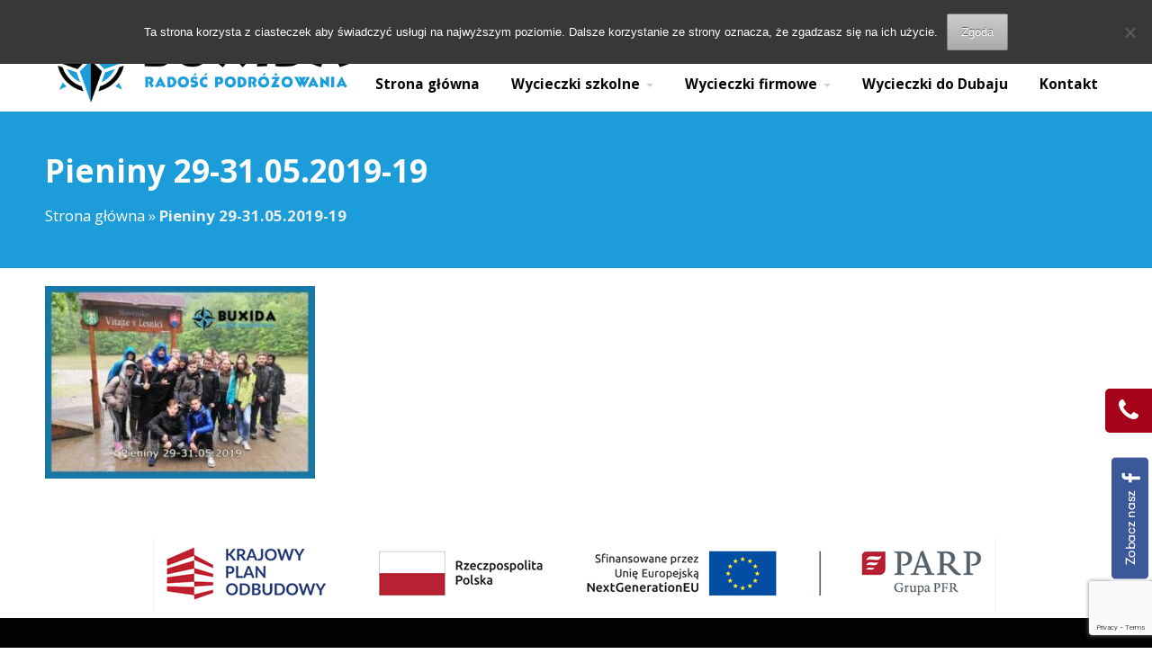

--- FILE ---
content_type: text/html; charset=UTF-8
request_url: https://buxida.pl/?attachment_id=3566
body_size: 14733
content:
<!DOCTYPE html>
<html lang="pl-PL">
<head>
    <meta name='robots' content='index, follow, max-image-preview:large, max-snippet:-1, max-video-preview:-1' />

<!-- Google Tag Manager for WordPress by gtm4wp.com -->
<script data-cfasync="false" data-pagespeed-no-defer>
	var gtm4wp_datalayer_name = "dataLayer";
	var dataLayer = dataLayer || [];
</script>
<!-- End Google Tag Manager for WordPress by gtm4wp.com -->
	<!-- This site is optimized with the Yoast SEO plugin v26.6 - https://yoast.com/wordpress/plugins/seo/ -->
	<title>Pieniny 29-31.05.2019-19 - WYCIECZKI SZKOLNE WARSZAWA</title>
	<link rel="canonical" href="https://buxida.pl/" />
	<meta property="og:locale" content="pl_PL" />
	<meta property="og:type" content="article" />
	<meta property="og:title" content="Pieniny 29-31.05.2019-19 - WYCIECZKI SZKOLNE WARSZAWA" />
	<meta property="og:url" content="https://buxida.pl/" />
	<meta property="og:site_name" content="WYCIECZKI SZKOLNE WARSZAWA" />
	<meta property="article:publisher" content="https://www.facebook.com/Buxida1" />
	<meta property="og:image" content="https://buxida.pl" />
	<meta property="og:image:width" content="368" />
	<meta property="og:image:height" content="263" />
	<meta property="og:image:type" content="image/jpeg" />
	<meta name="twitter:card" content="summary_large_image" />
	<meta name="twitter:site" content="@Buxida" />
	<script type="application/ld+json" class="yoast-schema-graph">{"@context":"https://schema.org","@graph":[{"@type":"WebPage","@id":"https://buxida.pl/","url":"https://buxida.pl/","name":"Pieniny 29-31.05.2019-19 - WYCIECZKI SZKOLNE WARSZAWA","isPartOf":{"@id":"https://buxida.pl/#website"},"primaryImageOfPage":{"@id":"https://buxida.pl/#primaryimage"},"image":{"@id":"https://buxida.pl/#primaryimage"},"thumbnailUrl":"https://buxida.pl/wp-content/uploads/2020/11/Pieniny-29-31.05.2019-19-.jpg","datePublished":"2020-11-19T02:08:08+00:00","breadcrumb":{"@id":"https://buxida.pl/#breadcrumb"},"inLanguage":"pl-PL","potentialAction":[{"@type":"ReadAction","target":["https://buxida.pl/"]}]},{"@type":"ImageObject","inLanguage":"pl-PL","@id":"https://buxida.pl/#primaryimage","url":"https://buxida.pl/wp-content/uploads/2020/11/Pieniny-29-31.05.2019-19-.jpg","contentUrl":"https://buxida.pl/wp-content/uploads/2020/11/Pieniny-29-31.05.2019-19-.jpg","width":368,"height":263},{"@type":"BreadcrumbList","@id":"https://buxida.pl/#breadcrumb","itemListElement":[{"@type":"ListItem","position":1,"name":"Strona główna","item":"https://buxida.pl/"},{"@type":"ListItem","position":2,"name":"Pieniny 29-31.05.2019-19"}]},{"@type":"WebSite","@id":"https://buxida.pl/#website","url":"https://buxida.pl/","name":"WYCIECZKI SZKOLNE WARSZAWA FIRMOWE","description":"Radość Podróżowania","publisher":{"@id":"https://buxida.pl/#organization"},"potentialAction":[{"@type":"SearchAction","target":{"@type":"EntryPoint","urlTemplate":"https://buxida.pl/?s={search_term_string}"},"query-input":{"@type":"PropertyValueSpecification","valueRequired":true,"valueName":"search_term_string"}}],"inLanguage":"pl-PL"},{"@type":"Organization","@id":"https://buxida.pl/#organization","name":"BUXIDA wycieczki szkolne i firmowe","url":"https://buxida.pl/","logo":{"@type":"ImageObject","inLanguage":"pl-PL","@id":"https://buxida.pl/#/schema/logo/image/","url":"https://buxida.pl/wp-content/uploads/2017/05/logo.png","contentUrl":"https://buxida.pl/wp-content/uploads/2017/05/logo.png","width":199,"height":200,"caption":"BUXIDA wycieczki szkolne i firmowe"},"image":{"@id":"https://buxida.pl/#/schema/logo/image/"},"sameAs":["https://www.facebook.com/Buxida1","https://x.com/Buxida"]}]}</script>
	<!-- / Yoast SEO plugin. -->


<link rel='dns-prefetch' href='//www.googletagmanager.com' />
<link rel='dns-prefetch' href='//maxcdn.bootstrapcdn.com' />
<link rel="alternate" type="application/rss+xml" title="WYCIECZKI SZKOLNE WARSZAWA &raquo; Kanał z wpisami" href="https://buxida.pl/feed/" />
<link rel="alternate" type="application/rss+xml" title="WYCIECZKI SZKOLNE WARSZAWA &raquo; Kanał z komentarzami" href="https://buxida.pl/comments/feed/" />
<link rel="alternate" title="oEmbed (JSON)" type="application/json+oembed" href="https://buxida.pl/wp-json/oembed/1.0/embed?url=https%3A%2F%2Fbuxida.pl%2F%3Fattachment_id%3D3566" />
<link rel="alternate" title="oEmbed (XML)" type="text/xml+oembed" href="https://buxida.pl/wp-json/oembed/1.0/embed?url=https%3A%2F%2Fbuxida.pl%2F%3Fattachment_id%3D3566&#038;format=xml" />
		<!-- This site uses the Google Analytics by ExactMetrics plugin v8.11.1 - Using Analytics tracking - https://www.exactmetrics.com/ -->
							<script src="//www.googletagmanager.com/gtag/js?id=G-97ZXQNZFZ4"  data-cfasync="false" data-wpfc-render="false" type="text/javascript" async></script>
			<script data-cfasync="false" data-wpfc-render="false" type="text/javascript">
				var em_version = '8.11.1';
				var em_track_user = true;
				var em_no_track_reason = '';
								var ExactMetricsDefaultLocations = {"page_location":"https:\/\/buxida.pl\/?attachment_id=3566"};
								if ( typeof ExactMetricsPrivacyGuardFilter === 'function' ) {
					var ExactMetricsLocations = (typeof ExactMetricsExcludeQuery === 'object') ? ExactMetricsPrivacyGuardFilter( ExactMetricsExcludeQuery ) : ExactMetricsPrivacyGuardFilter( ExactMetricsDefaultLocations );
				} else {
					var ExactMetricsLocations = (typeof ExactMetricsExcludeQuery === 'object') ? ExactMetricsExcludeQuery : ExactMetricsDefaultLocations;
				}

								var disableStrs = [
										'ga-disable-G-97ZXQNZFZ4',
									];

				/* Function to detect opted out users */
				function __gtagTrackerIsOptedOut() {
					for (var index = 0; index < disableStrs.length; index++) {
						if (document.cookie.indexOf(disableStrs[index] + '=true') > -1) {
							return true;
						}
					}

					return false;
				}

				/* Disable tracking if the opt-out cookie exists. */
				if (__gtagTrackerIsOptedOut()) {
					for (var index = 0; index < disableStrs.length; index++) {
						window[disableStrs[index]] = true;
					}
				}

				/* Opt-out function */
				function __gtagTrackerOptout() {
					for (var index = 0; index < disableStrs.length; index++) {
						document.cookie = disableStrs[index] + '=true; expires=Thu, 31 Dec 2099 23:59:59 UTC; path=/';
						window[disableStrs[index]] = true;
					}
				}

				if ('undefined' === typeof gaOptout) {
					function gaOptout() {
						__gtagTrackerOptout();
					}
				}
								window.dataLayer = window.dataLayer || [];

				window.ExactMetricsDualTracker = {
					helpers: {},
					trackers: {},
				};
				if (em_track_user) {
					function __gtagDataLayer() {
						dataLayer.push(arguments);
					}

					function __gtagTracker(type, name, parameters) {
						if (!parameters) {
							parameters = {};
						}

						if (parameters.send_to) {
							__gtagDataLayer.apply(null, arguments);
							return;
						}

						if (type === 'event') {
														parameters.send_to = exactmetrics_frontend.v4_id;
							var hookName = name;
							if (typeof parameters['event_category'] !== 'undefined') {
								hookName = parameters['event_category'] + ':' + name;
							}

							if (typeof ExactMetricsDualTracker.trackers[hookName] !== 'undefined') {
								ExactMetricsDualTracker.trackers[hookName](parameters);
							} else {
								__gtagDataLayer('event', name, parameters);
							}
							
						} else {
							__gtagDataLayer.apply(null, arguments);
						}
					}

					__gtagTracker('js', new Date());
					__gtagTracker('set', {
						'developer_id.dNDMyYj': true,
											});
					if ( ExactMetricsLocations.page_location ) {
						__gtagTracker('set', ExactMetricsLocations);
					}
										__gtagTracker('config', 'G-97ZXQNZFZ4', {"forceSSL":"true"} );
										window.gtag = __gtagTracker;										(function () {
						/* https://developers.google.com/analytics/devguides/collection/analyticsjs/ */
						/* ga and __gaTracker compatibility shim. */
						var noopfn = function () {
							return null;
						};
						var newtracker = function () {
							return new Tracker();
						};
						var Tracker = function () {
							return null;
						};
						var p = Tracker.prototype;
						p.get = noopfn;
						p.set = noopfn;
						p.send = function () {
							var args = Array.prototype.slice.call(arguments);
							args.unshift('send');
							__gaTracker.apply(null, args);
						};
						var __gaTracker = function () {
							var len = arguments.length;
							if (len === 0) {
								return;
							}
							var f = arguments[len - 1];
							if (typeof f !== 'object' || f === null || typeof f.hitCallback !== 'function') {
								if ('send' === arguments[0]) {
									var hitConverted, hitObject = false, action;
									if ('event' === arguments[1]) {
										if ('undefined' !== typeof arguments[3]) {
											hitObject = {
												'eventAction': arguments[3],
												'eventCategory': arguments[2],
												'eventLabel': arguments[4],
												'value': arguments[5] ? arguments[5] : 1,
											}
										}
									}
									if ('pageview' === arguments[1]) {
										if ('undefined' !== typeof arguments[2]) {
											hitObject = {
												'eventAction': 'page_view',
												'page_path': arguments[2],
											}
										}
									}
									if (typeof arguments[2] === 'object') {
										hitObject = arguments[2];
									}
									if (typeof arguments[5] === 'object') {
										Object.assign(hitObject, arguments[5]);
									}
									if ('undefined' !== typeof arguments[1].hitType) {
										hitObject = arguments[1];
										if ('pageview' === hitObject.hitType) {
											hitObject.eventAction = 'page_view';
										}
									}
									if (hitObject) {
										action = 'timing' === arguments[1].hitType ? 'timing_complete' : hitObject.eventAction;
										hitConverted = mapArgs(hitObject);
										__gtagTracker('event', action, hitConverted);
									}
								}
								return;
							}

							function mapArgs(args) {
								var arg, hit = {};
								var gaMap = {
									'eventCategory': 'event_category',
									'eventAction': 'event_action',
									'eventLabel': 'event_label',
									'eventValue': 'event_value',
									'nonInteraction': 'non_interaction',
									'timingCategory': 'event_category',
									'timingVar': 'name',
									'timingValue': 'value',
									'timingLabel': 'event_label',
									'page': 'page_path',
									'location': 'page_location',
									'title': 'page_title',
									'referrer' : 'page_referrer',
								};
								for (arg in args) {
																		if (!(!args.hasOwnProperty(arg) || !gaMap.hasOwnProperty(arg))) {
										hit[gaMap[arg]] = args[arg];
									} else {
										hit[arg] = args[arg];
									}
								}
								return hit;
							}

							try {
								f.hitCallback();
							} catch (ex) {
							}
						};
						__gaTracker.create = newtracker;
						__gaTracker.getByName = newtracker;
						__gaTracker.getAll = function () {
							return [];
						};
						__gaTracker.remove = noopfn;
						__gaTracker.loaded = true;
						window['__gaTracker'] = __gaTracker;
					})();
									} else {
										console.log("");
					(function () {
						function __gtagTracker() {
							return null;
						}

						window['__gtagTracker'] = __gtagTracker;
						window['gtag'] = __gtagTracker;
					})();
									}
			</script>
							<!-- / Google Analytics by ExactMetrics -->
		<style id='wp-img-auto-sizes-contain-inline-css' type='text/css'>
img:is([sizes=auto i],[sizes^="auto," i]){contain-intrinsic-size:3000px 1500px}
/*# sourceURL=wp-img-auto-sizes-contain-inline-css */
</style>
<style id='wp-emoji-styles-inline-css' type='text/css'>

	img.wp-smiley, img.emoji {
		display: inline !important;
		border: none !important;
		box-shadow: none !important;
		height: 1em !important;
		width: 1em !important;
		margin: 0 0.07em !important;
		vertical-align: -0.1em !important;
		background: none !important;
		padding: 0 !important;
	}
/*# sourceURL=wp-emoji-styles-inline-css */
</style>
<style id='wp-block-library-inline-css' type='text/css'>
:root{--wp-block-synced-color:#7a00df;--wp-block-synced-color--rgb:122,0,223;--wp-bound-block-color:var(--wp-block-synced-color);--wp-editor-canvas-background:#ddd;--wp-admin-theme-color:#007cba;--wp-admin-theme-color--rgb:0,124,186;--wp-admin-theme-color-darker-10:#006ba1;--wp-admin-theme-color-darker-10--rgb:0,107,160.5;--wp-admin-theme-color-darker-20:#005a87;--wp-admin-theme-color-darker-20--rgb:0,90,135;--wp-admin-border-width-focus:2px}@media (min-resolution:192dpi){:root{--wp-admin-border-width-focus:1.5px}}.wp-element-button{cursor:pointer}:root .has-very-light-gray-background-color{background-color:#eee}:root .has-very-dark-gray-background-color{background-color:#313131}:root .has-very-light-gray-color{color:#eee}:root .has-very-dark-gray-color{color:#313131}:root .has-vivid-green-cyan-to-vivid-cyan-blue-gradient-background{background:linear-gradient(135deg,#00d084,#0693e3)}:root .has-purple-crush-gradient-background{background:linear-gradient(135deg,#34e2e4,#4721fb 50%,#ab1dfe)}:root .has-hazy-dawn-gradient-background{background:linear-gradient(135deg,#faaca8,#dad0ec)}:root .has-subdued-olive-gradient-background{background:linear-gradient(135deg,#fafae1,#67a671)}:root .has-atomic-cream-gradient-background{background:linear-gradient(135deg,#fdd79a,#004a59)}:root .has-nightshade-gradient-background{background:linear-gradient(135deg,#330968,#31cdcf)}:root .has-midnight-gradient-background{background:linear-gradient(135deg,#020381,#2874fc)}:root{--wp--preset--font-size--normal:16px;--wp--preset--font-size--huge:42px}.has-regular-font-size{font-size:1em}.has-larger-font-size{font-size:2.625em}.has-normal-font-size{font-size:var(--wp--preset--font-size--normal)}.has-huge-font-size{font-size:var(--wp--preset--font-size--huge)}.has-text-align-center{text-align:center}.has-text-align-left{text-align:left}.has-text-align-right{text-align:right}.has-fit-text{white-space:nowrap!important}#end-resizable-editor-section{display:none}.aligncenter{clear:both}.items-justified-left{justify-content:flex-start}.items-justified-center{justify-content:center}.items-justified-right{justify-content:flex-end}.items-justified-space-between{justify-content:space-between}.screen-reader-text{border:0;clip-path:inset(50%);height:1px;margin:-1px;overflow:hidden;padding:0;position:absolute;width:1px;word-wrap:normal!important}.screen-reader-text:focus{background-color:#ddd;clip-path:none;color:#444;display:block;font-size:1em;height:auto;left:5px;line-height:normal;padding:15px 23px 14px;text-decoration:none;top:5px;width:auto;z-index:100000}html :where(.has-border-color){border-style:solid}html :where([style*=border-top-color]){border-top-style:solid}html :where([style*=border-right-color]){border-right-style:solid}html :where([style*=border-bottom-color]){border-bottom-style:solid}html :where([style*=border-left-color]){border-left-style:solid}html :where([style*=border-width]){border-style:solid}html :where([style*=border-top-width]){border-top-style:solid}html :where([style*=border-right-width]){border-right-style:solid}html :where([style*=border-bottom-width]){border-bottom-style:solid}html :where([style*=border-left-width]){border-left-style:solid}html :where(img[class*=wp-image-]){height:auto;max-width:100%}:where(figure){margin:0 0 1em}html :where(.is-position-sticky){--wp-admin--admin-bar--position-offset:var(--wp-admin--admin-bar--height,0px)}@media screen and (max-width:600px){html :where(.is-position-sticky){--wp-admin--admin-bar--position-offset:0px}}

/*# sourceURL=wp-block-library-inline-css */
</style><style id='global-styles-inline-css' type='text/css'>
:root{--wp--preset--aspect-ratio--square: 1;--wp--preset--aspect-ratio--4-3: 4/3;--wp--preset--aspect-ratio--3-4: 3/4;--wp--preset--aspect-ratio--3-2: 3/2;--wp--preset--aspect-ratio--2-3: 2/3;--wp--preset--aspect-ratio--16-9: 16/9;--wp--preset--aspect-ratio--9-16: 9/16;--wp--preset--color--black: #000000;--wp--preset--color--cyan-bluish-gray: #abb8c3;--wp--preset--color--white: #ffffff;--wp--preset--color--pale-pink: #f78da7;--wp--preset--color--vivid-red: #cf2e2e;--wp--preset--color--luminous-vivid-orange: #ff6900;--wp--preset--color--luminous-vivid-amber: #fcb900;--wp--preset--color--light-green-cyan: #7bdcb5;--wp--preset--color--vivid-green-cyan: #00d084;--wp--preset--color--pale-cyan-blue: #8ed1fc;--wp--preset--color--vivid-cyan-blue: #0693e3;--wp--preset--color--vivid-purple: #9b51e0;--wp--preset--gradient--vivid-cyan-blue-to-vivid-purple: linear-gradient(135deg,rgb(6,147,227) 0%,rgb(155,81,224) 100%);--wp--preset--gradient--light-green-cyan-to-vivid-green-cyan: linear-gradient(135deg,rgb(122,220,180) 0%,rgb(0,208,130) 100%);--wp--preset--gradient--luminous-vivid-amber-to-luminous-vivid-orange: linear-gradient(135deg,rgb(252,185,0) 0%,rgb(255,105,0) 100%);--wp--preset--gradient--luminous-vivid-orange-to-vivid-red: linear-gradient(135deg,rgb(255,105,0) 0%,rgb(207,46,46) 100%);--wp--preset--gradient--very-light-gray-to-cyan-bluish-gray: linear-gradient(135deg,rgb(238,238,238) 0%,rgb(169,184,195) 100%);--wp--preset--gradient--cool-to-warm-spectrum: linear-gradient(135deg,rgb(74,234,220) 0%,rgb(151,120,209) 20%,rgb(207,42,186) 40%,rgb(238,44,130) 60%,rgb(251,105,98) 80%,rgb(254,248,76) 100%);--wp--preset--gradient--blush-light-purple: linear-gradient(135deg,rgb(255,206,236) 0%,rgb(152,150,240) 100%);--wp--preset--gradient--blush-bordeaux: linear-gradient(135deg,rgb(254,205,165) 0%,rgb(254,45,45) 50%,rgb(107,0,62) 100%);--wp--preset--gradient--luminous-dusk: linear-gradient(135deg,rgb(255,203,112) 0%,rgb(199,81,192) 50%,rgb(65,88,208) 100%);--wp--preset--gradient--pale-ocean: linear-gradient(135deg,rgb(255,245,203) 0%,rgb(182,227,212) 50%,rgb(51,167,181) 100%);--wp--preset--gradient--electric-grass: linear-gradient(135deg,rgb(202,248,128) 0%,rgb(113,206,126) 100%);--wp--preset--gradient--midnight: linear-gradient(135deg,rgb(2,3,129) 0%,rgb(40,116,252) 100%);--wp--preset--font-size--small: 13px;--wp--preset--font-size--medium: 20px;--wp--preset--font-size--large: 36px;--wp--preset--font-size--x-large: 42px;--wp--preset--spacing--20: 0.44rem;--wp--preset--spacing--30: 0.67rem;--wp--preset--spacing--40: 1rem;--wp--preset--spacing--50: 1.5rem;--wp--preset--spacing--60: 2.25rem;--wp--preset--spacing--70: 3.38rem;--wp--preset--spacing--80: 5.06rem;--wp--preset--shadow--natural: 6px 6px 9px rgba(0, 0, 0, 0.2);--wp--preset--shadow--deep: 12px 12px 50px rgba(0, 0, 0, 0.4);--wp--preset--shadow--sharp: 6px 6px 0px rgba(0, 0, 0, 0.2);--wp--preset--shadow--outlined: 6px 6px 0px -3px rgb(255, 255, 255), 6px 6px rgb(0, 0, 0);--wp--preset--shadow--crisp: 6px 6px 0px rgb(0, 0, 0);}:where(.is-layout-flex){gap: 0.5em;}:where(.is-layout-grid){gap: 0.5em;}body .is-layout-flex{display: flex;}.is-layout-flex{flex-wrap: wrap;align-items: center;}.is-layout-flex > :is(*, div){margin: 0;}body .is-layout-grid{display: grid;}.is-layout-grid > :is(*, div){margin: 0;}:where(.wp-block-columns.is-layout-flex){gap: 2em;}:where(.wp-block-columns.is-layout-grid){gap: 2em;}:where(.wp-block-post-template.is-layout-flex){gap: 1.25em;}:where(.wp-block-post-template.is-layout-grid){gap: 1.25em;}.has-black-color{color: var(--wp--preset--color--black) !important;}.has-cyan-bluish-gray-color{color: var(--wp--preset--color--cyan-bluish-gray) !important;}.has-white-color{color: var(--wp--preset--color--white) !important;}.has-pale-pink-color{color: var(--wp--preset--color--pale-pink) !important;}.has-vivid-red-color{color: var(--wp--preset--color--vivid-red) !important;}.has-luminous-vivid-orange-color{color: var(--wp--preset--color--luminous-vivid-orange) !important;}.has-luminous-vivid-amber-color{color: var(--wp--preset--color--luminous-vivid-amber) !important;}.has-light-green-cyan-color{color: var(--wp--preset--color--light-green-cyan) !important;}.has-vivid-green-cyan-color{color: var(--wp--preset--color--vivid-green-cyan) !important;}.has-pale-cyan-blue-color{color: var(--wp--preset--color--pale-cyan-blue) !important;}.has-vivid-cyan-blue-color{color: var(--wp--preset--color--vivid-cyan-blue) !important;}.has-vivid-purple-color{color: var(--wp--preset--color--vivid-purple) !important;}.has-black-background-color{background-color: var(--wp--preset--color--black) !important;}.has-cyan-bluish-gray-background-color{background-color: var(--wp--preset--color--cyan-bluish-gray) !important;}.has-white-background-color{background-color: var(--wp--preset--color--white) !important;}.has-pale-pink-background-color{background-color: var(--wp--preset--color--pale-pink) !important;}.has-vivid-red-background-color{background-color: var(--wp--preset--color--vivid-red) !important;}.has-luminous-vivid-orange-background-color{background-color: var(--wp--preset--color--luminous-vivid-orange) !important;}.has-luminous-vivid-amber-background-color{background-color: var(--wp--preset--color--luminous-vivid-amber) !important;}.has-light-green-cyan-background-color{background-color: var(--wp--preset--color--light-green-cyan) !important;}.has-vivid-green-cyan-background-color{background-color: var(--wp--preset--color--vivid-green-cyan) !important;}.has-pale-cyan-blue-background-color{background-color: var(--wp--preset--color--pale-cyan-blue) !important;}.has-vivid-cyan-blue-background-color{background-color: var(--wp--preset--color--vivid-cyan-blue) !important;}.has-vivid-purple-background-color{background-color: var(--wp--preset--color--vivid-purple) !important;}.has-black-border-color{border-color: var(--wp--preset--color--black) !important;}.has-cyan-bluish-gray-border-color{border-color: var(--wp--preset--color--cyan-bluish-gray) !important;}.has-white-border-color{border-color: var(--wp--preset--color--white) !important;}.has-pale-pink-border-color{border-color: var(--wp--preset--color--pale-pink) !important;}.has-vivid-red-border-color{border-color: var(--wp--preset--color--vivid-red) !important;}.has-luminous-vivid-orange-border-color{border-color: var(--wp--preset--color--luminous-vivid-orange) !important;}.has-luminous-vivid-amber-border-color{border-color: var(--wp--preset--color--luminous-vivid-amber) !important;}.has-light-green-cyan-border-color{border-color: var(--wp--preset--color--light-green-cyan) !important;}.has-vivid-green-cyan-border-color{border-color: var(--wp--preset--color--vivid-green-cyan) !important;}.has-pale-cyan-blue-border-color{border-color: var(--wp--preset--color--pale-cyan-blue) !important;}.has-vivid-cyan-blue-border-color{border-color: var(--wp--preset--color--vivid-cyan-blue) !important;}.has-vivid-purple-border-color{border-color: var(--wp--preset--color--vivid-purple) !important;}.has-vivid-cyan-blue-to-vivid-purple-gradient-background{background: var(--wp--preset--gradient--vivid-cyan-blue-to-vivid-purple) !important;}.has-light-green-cyan-to-vivid-green-cyan-gradient-background{background: var(--wp--preset--gradient--light-green-cyan-to-vivid-green-cyan) !important;}.has-luminous-vivid-amber-to-luminous-vivid-orange-gradient-background{background: var(--wp--preset--gradient--luminous-vivid-amber-to-luminous-vivid-orange) !important;}.has-luminous-vivid-orange-to-vivid-red-gradient-background{background: var(--wp--preset--gradient--luminous-vivid-orange-to-vivid-red) !important;}.has-very-light-gray-to-cyan-bluish-gray-gradient-background{background: var(--wp--preset--gradient--very-light-gray-to-cyan-bluish-gray) !important;}.has-cool-to-warm-spectrum-gradient-background{background: var(--wp--preset--gradient--cool-to-warm-spectrum) !important;}.has-blush-light-purple-gradient-background{background: var(--wp--preset--gradient--blush-light-purple) !important;}.has-blush-bordeaux-gradient-background{background: var(--wp--preset--gradient--blush-bordeaux) !important;}.has-luminous-dusk-gradient-background{background: var(--wp--preset--gradient--luminous-dusk) !important;}.has-pale-ocean-gradient-background{background: var(--wp--preset--gradient--pale-ocean) !important;}.has-electric-grass-gradient-background{background: var(--wp--preset--gradient--electric-grass) !important;}.has-midnight-gradient-background{background: var(--wp--preset--gradient--midnight) !important;}.has-small-font-size{font-size: var(--wp--preset--font-size--small) !important;}.has-medium-font-size{font-size: var(--wp--preset--font-size--medium) !important;}.has-large-font-size{font-size: var(--wp--preset--font-size--large) !important;}.has-x-large-font-size{font-size: var(--wp--preset--font-size--x-large) !important;}
/*# sourceURL=global-styles-inline-css */
</style>

<style id='classic-theme-styles-inline-css' type='text/css'>
/*! This file is auto-generated */
.wp-block-button__link{color:#fff;background-color:#32373c;border-radius:9999px;box-shadow:none;text-decoration:none;padding:calc(.667em + 2px) calc(1.333em + 2px);font-size:1.125em}.wp-block-file__button{background:#32373c;color:#fff;text-decoration:none}
/*# sourceURL=/wp-includes/css/classic-themes.min.css */
</style>
<link rel='stylesheet' id='contact-form-7-css' href='https://buxida.pl/wp-content/plugins/contact-form-7/includes/css/styles.css?ver=6.1.4' type='text/css' media='all' />
<link rel='stylesheet' id='cookie-notice-front-css' href='https://buxida.pl/wp-content/plugins/cookie-notice/css/front.min.css?ver=2.5.11' type='text/css' media='all' />
<link rel='stylesheet' id='foobox-free-min-css' href='https://buxida.pl/wp-content/plugins/foobox-image-lightbox/free/css/foobox.free.min.css?ver=2.7.35' type='text/css' media='all' />
<link rel='stylesheet' id='same-category-posts-css' href='https://buxida.pl/wp-content/plugins/same-category-posts/same-category-posts.css?ver=6.9' type='text/css' media='all' />
<link rel='stylesheet' id='crp-style-rounded-thumbs-css' href='https://buxida.pl/wp-content/plugins/contextual-related-posts/css/rounded-thumbs.min.css?ver=4.1.0' type='text/css' media='all' />
<style id='crp-style-rounded-thumbs-inline-css' type='text/css'>

			.crp_related.crp-rounded-thumbs a {
				width: 300px;
                height: 300px;
				text-decoration: none;
			}
			.crp_related.crp-rounded-thumbs img {
				max-width: 300px;
				margin: auto;
			}
			.crp_related.crp-rounded-thumbs .crp_title {
				width: 100%;
			}
			
/*# sourceURL=crp-style-rounded-thumbs-inline-css */
</style>
<link rel='stylesheet' id='parent-style-css' href='https://buxida.pl/wp-content/themes/affluent/style.css?ver=6.9' type='text/css' media='all' />
<link rel='stylesheet' id='child-style-css' href='https://buxida.pl/wp-content/themes/affluent-buxida/style.css?ver=1.0.0' type='text/css' media='all' />
<link rel='stylesheet' id='load-fa-css' href='https://maxcdn.bootstrapcdn.com/font-awesome/4.6.3/css/font-awesome.min.css?ver=6.9' type='text/css' media='all' />
<link rel='stylesheet' id='cpotheme-base-css' href='https://buxida.pl/wp-content/themes/affluent/core/css/base.css?ver=6.9' type='text/css' media='all' />
<link rel='stylesheet' id='cpotheme-main-css' href='https://buxida.pl/wp-content/themes/affluent-buxida/style.css?ver=6.9' type='text/css' media='all' />
<link rel='stylesheet' id='jquery-lazyloadxt-spinner-css-css' href='//buxida.pl/wp-content/plugins/a3-lazy-load/assets/css/jquery.lazyloadxt.spinner.css?ver=6.9' type='text/css' media='all' />
<link rel='stylesheet' id='a3a3_lazy_load-css' href='//buxida.pl/wp-content/uploads/sass/a3_lazy_load.min.css?ver=1547759122' type='text/css' media='all' />
<link rel='stylesheet' id='cpotheme-magnific-css' href='https://buxida.pl/wp-content/themes/affluent/core/css/magnific.css?ver=6.9' type='text/css' media='all' />
<!--n2css--><!--n2js--><script type="text/javascript" src="https://buxida.pl/wp-content/plugins/google-analytics-dashboard-for-wp/assets/js/frontend-gtag.min.js?ver=8.11.1" id="exactmetrics-frontend-script-js" async="async" data-wp-strategy="async"></script>
<script data-cfasync="false" data-wpfc-render="false" type="text/javascript" id='exactmetrics-frontend-script-js-extra'>/* <![CDATA[ */
var exactmetrics_frontend = {"js_events_tracking":"true","download_extensions":"zip,mp3,mpeg,pdf,docx,pptx,xlsx,rar","inbound_paths":"[{\"path\":\"\\\/go\\\/\",\"label\":\"affiliate\"},{\"path\":\"\\\/recommend\\\/\",\"label\":\"affiliate\"}]","home_url":"https:\/\/buxida.pl","hash_tracking":"false","v4_id":"G-97ZXQNZFZ4"};/* ]]> */
</script>
<script type="text/javascript" id="cookie-notice-front-js-before">
/* <![CDATA[ */
var cnArgs = {"ajaxUrl":"https:\/\/buxida.pl\/wp-admin\/admin-ajax.php","nonce":"0c1d3adfb0","hideEffect":"fade","position":"top","onScroll":false,"onScrollOffset":100,"onClick":false,"cookieName":"cookie_notice_accepted","cookieTime":2592000,"cookieTimeRejected":2592000,"globalCookie":false,"redirection":false,"cache":false,"revokeCookies":false,"revokeCookiesOpt":"automatic"};

//# sourceURL=cookie-notice-front-js-before
/* ]]> */
</script>
<script type="text/javascript" src="https://buxida.pl/wp-content/plugins/cookie-notice/js/front.min.js?ver=2.5.11" id="cookie-notice-front-js"></script>
<script type="text/javascript" src="https://buxida.pl/wp-includes/js/jquery/jquery.min.js?ver=3.7.1" id="jquery-core-js"></script>
<script type="text/javascript" src="https://buxida.pl/wp-includes/js/jquery/jquery-migrate.min.js?ver=3.4.1" id="jquery-migrate-js"></script>
<script type="text/javascript" src="https://buxida.pl/wp-content/themes/affluent/core/scripts/html5-min.js?ver=6.9" id="cpotheme-html5-js"></script>
<script type="text/javascript" id="jquery-lazyloadxt-js-extra">
/* <![CDATA[ */
var a3_lazyload_params = {"apply_images":"1","apply_videos":"1"};
//# sourceURL=jquery-lazyloadxt-js-extra
/* ]]> */
</script>
<script type="text/javascript" src="//buxida.pl/wp-content/plugins/a3-lazy-load/assets/js/jquery.lazyloadxt.extra.min.js?ver=2.7.6" id="jquery-lazyloadxt-js"></script>
<script type="text/javascript" src="//buxida.pl/wp-content/plugins/a3-lazy-load/assets/js/jquery.lazyloadxt.srcset.min.js?ver=2.7.6" id="jquery-lazyloadxt-srcset-js"></script>
<script type="text/javascript" id="jquery-lazyloadxt-extend-js-extra">
/* <![CDATA[ */
var a3_lazyload_extend_params = {"edgeY":"0","horizontal_container_classnames":""};
//# sourceURL=jquery-lazyloadxt-extend-js-extra
/* ]]> */
</script>
<script type="text/javascript" src="//buxida.pl/wp-content/plugins/a3-lazy-load/assets/js/jquery.lazyloadxt.extend.js?ver=2.7.6" id="jquery-lazyloadxt-extend-js"></script>
<script type="text/javascript" id="foobox-free-min-js-before">
/* <![CDATA[ */
/* Run FooBox FREE (v2.7.35) */
var FOOBOX = window.FOOBOX = {
	ready: true,
	disableOthers: false,
	o: {wordpress: { enabled: true }, countMessage:'image %index of %total', captions: { dataTitle: ["captionTitle","title"], dataDesc: ["captionDesc","description"] }, rel: '', excludes:'.fbx-link,.nofoobox,.nolightbox,a[href*="pinterest.com/pin/create/button/"]', affiliate : { enabled: false }},
	selectors: [
		".foogallery-container.foogallery-lightbox-foobox", ".foogallery-container.foogallery-lightbox-foobox-free", ".gallery", ".wp-block-gallery", ".wp-caption", ".wp-block-image", "a:has(img[class*=wp-image-])", ".foobox"
	],
	pre: function( $ ){
		// Custom JavaScript (Pre)
		
	},
	post: function( $ ){
		// Custom JavaScript (Post)
		
		// Custom Captions Code
		
	},
	custom: function( $ ){
		// Custom Extra JS
		
	}
};
//# sourceURL=foobox-free-min-js-before
/* ]]> */
</script>
<script type="text/javascript" src="https://buxida.pl/wp-content/plugins/foobox-image-lightbox/free/js/foobox.free.min.js?ver=2.7.35" id="foobox-free-min-js"></script>

<!-- Fragment znacznika Google (gtag.js) dodany przez Site Kit -->
<!-- Fragment Google Analytics dodany przez Site Kit -->
<script type="text/javascript" src="https://www.googletagmanager.com/gtag/js?id=GT-NFB5DHH" id="google_gtagjs-js" async></script>
<script type="text/javascript" id="google_gtagjs-js-after">
/* <![CDATA[ */
window.dataLayer = window.dataLayer || [];function gtag(){dataLayer.push(arguments);}
gtag("set","linker",{"domains":["buxida.pl"]});
gtag("js", new Date());
gtag("set", "developer_id.dZTNiMT", true);
gtag("config", "GT-NFB5DHH");
 window._googlesitekit = window._googlesitekit || {}; window._googlesitekit.throttledEvents = []; window._googlesitekit.gtagEvent = (name, data) => { var key = JSON.stringify( { name, data } ); if ( !! window._googlesitekit.throttledEvents[ key ] ) { return; } window._googlesitekit.throttledEvents[ key ] = true; setTimeout( () => { delete window._googlesitekit.throttledEvents[ key ]; }, 5 ); gtag( "event", name, { ...data, event_source: "site-kit" } ); }; 
//# sourceURL=google_gtagjs-js-after
/* ]]> */
</script>
<link rel="https://api.w.org/" href="https://buxida.pl/wp-json/" /><link rel="alternate" title="JSON" type="application/json" href="https://buxida.pl/wp-json/wp/v2/media/3566" /><link rel="EditURI" type="application/rsd+xml" title="RSD" href="https://buxida.pl/xmlrpc.php?rsd" />
<meta name="generator" content="WordPress 6.9" />
<link rel='shortlink' href='https://buxida.pl/?p=3566' />
<meta name="generator" content="Site Kit by Google 1.168.0" />        <script type="text/javascript">
            (function () {
                window.lsow_fs = {can_use_premium_code: false};
            })();
        </script>
        
<!-- Google Tag Manager for WordPress by gtm4wp.com -->
<!-- GTM Container placement set to automatic -->
<script data-cfasync="false" data-pagespeed-no-defer type="text/javascript">
	var dataLayer_content = {"pagePostType":"attachment","pagePostType2":"single-attachment","pagePostAuthor":"Ewa Zwardoń"};
	dataLayer.push( dataLayer_content );
</script>
<script data-cfasync="false" data-pagespeed-no-defer type="text/javascript">
(function(w,d,s,l,i){w[l]=w[l]||[];w[l].push({'gtm.start':
new Date().getTime(),event:'gtm.js'});var f=d.getElementsByTagName(s)[0],
j=d.createElement(s),dl=l!='dataLayer'?'&l='+l:'';j.async=true;j.src=
'//www.googletagmanager.com/gtm.js?id='+i+dl;f.parentNode.insertBefore(j,f);
})(window,document,'script','dataLayer','GTM-5W4KNTK');
</script>
<!-- End Google Tag Manager for WordPress by gtm4wp.com --><meta name="viewport" content="width=device-width, initial-scale=1.0, maximum-scale=1.0, user-scalable=0"/>
<meta charset="UTF-8"/>
<link rel="icon" href="https://buxida.pl/wp-content/uploads/2019/04/cropped-buxida_logo-32x32.png" sizes="32x32" />
<link rel="icon" href="https://buxida.pl/wp-content/uploads/2019/04/cropped-buxida_logo-192x192.png" sizes="192x192" />
<link rel="apple-touch-icon" href="https://buxida.pl/wp-content/uploads/2019/04/cropped-buxida_logo-180x180.png" />
<meta name="msapplication-TileImage" content="https://buxida.pl/wp-content/uploads/2019/04/cropped-buxida_logo-270x270.png" />
		<style type="text/css" id="wp-custom-css">
			/*
Tutaj możesz dodać własny CSS.

Naciśnij ikonkę pomocy, żeby dowiedzieć się więcej.
*/
@media screen and (min-width: 800px) and (max-width: 1270px){
    
	.header .logo { width: 220px !important;}
}
h3 {margin: 45px 0px 20px 0px; padding-bottom: 8px; border-bottom: 3px solid #eee; width: 90%; color: #0066bb; font-size: 1.6em; font-weight: bold;}
h5{
	margin: 35px 0px 30px 20px;
    padding-bottom: 8px;
    border-bottom: 5px solid #abd6e9;
    width: 80%;
    color: #3e3e3e;
    font-size: 1.3em;
    font-weight: bold;
}
h6 {
		margin: 15px 0px 5px 0px;
    padding-bottom: 0px;
    width: 80%;
    color: #222;
    font-size: 1em;
    font-weight: bold;
}
span.wpcf7-not-valid-tip {text-align:left;}

.n2-ss-2-placeholder {
	display:none;
}

/*zmiana koloru napisu "kup teraz" w menu głównym*/
li#menu-item-2888 a {
	color:#A50319 !important;
}
li#menu-item-2888 a:hover {
	color:#e88f0c !important;
}

.horeca-logo-container {
	padding-top: 0.5rem;
	background-color: #fff;
	margin: auto;
	text-align: center;
}

.facebook-banner-mobile {
	z-index: 9999;
}

/* Blokowanie przewijania tła, gdy menu mobilne jest aktywne */
body.menu-mobile-active {
    overflow: hidden;
    height: 100%;
    position: fixed;
    width: 100%;
    top: 0;
    left: 0;
}

/* fix dla chmury tagów na mobile */
@media only screen and (max-width: 600px) {
	#bottom_sidebar .container>div {
		width: 90%!important;
	}
}		</style>
		<link rel='stylesheet' id='cpotheme-font-open-sans:700-css' href='//fonts.googleapis.com/css?family=Open+Sans%3A700&#038;ver=6.9' type='text/css' media='all' />
<link rel='stylesheet' id='cpotheme-font-open-sans-css' href='//fonts.googleapis.com/css?family=Open+Sans%3A100%2C300%2C400%2C700&#038;ver=6.9' type='text/css' media='all' />
<link rel='stylesheet' id='cpotheme-fontawesome-css' href='https://buxida.pl/wp-content/themes/affluent/core/css/icon-fontawesome.css?ver=6.9' type='text/css' media='all' />
</head>

<body class="attachment wp-singular attachment-template-default single single-attachment postid-3566 attachmentid-3566 attachment-jpeg wp-custom-logo wp-theme-affluent wp-child-theme-affluent-buxida cookies-not-set  sidebar-right">
	
	<div class="outer" id="top">
				<div class="wrapper">
			<div id="topbar" class="topbar">
				<div class="container">
										<div class="clear"></div>
				</div>
			</div>
			<header id="header" class="header">
				<div class="container">
					<div id="logo" class="logo"><a href="https://buxida.pl/" class="custom-logo-link" rel="home"><img width="340" height="110" src="https://buxida.pl/wp-content/uploads/2019/04/logo_new_340_1.png" class="custom-logo" alt="WYCIECZKI SZKOLNE WARSZAWA" decoding="async" srcset="https://buxida.pl/wp-content/uploads/2019/04/logo_new_340_1.png 340w, https://buxida.pl/wp-content/uploads/2019/04/logo_new_340_1-300x97.png 300w" sizes="(max-width: 340px) 100vw, 340px" /></a><span class="title site-title hidden"><a href="https://buxida.pl">WYCIECZKI SZKOLNE WARSZAWA</a></span></div><button id="menu-mobile-open" class=" menu-mobile-open menu-mobile-toggle"></button><div id="top_info" >
			<img src="/wp-content/themes/affluent-buxida/images/icon_email.png"><a href="mailto:biuro@buxida.pl"> biuro@buxida.pl</a>
			<img src="/wp-content/themes/affluent-buxida/images/icon_phone.png"><a href="tel:0048 22 252 53 15"> (22) 252 53 15</a>
			<img src="/wp-content/themes/affluent-buxida/images/icon_mobile.png"><a href="tel:0048 606 441 085"> 606 441 085</a>
			<a href="http://www.facebook.com/Buxida1" target="_blank" ><i class="fa fa-facebook facebook-icon"></i></a>
			<a href="http://twitter.com/Buxida" target="_blank" ><i class="fa fa-twitter twitter-icon"></i></a>

			</div><ul id="menu-main" class="menu-main"><li id="menu-item-24" class="menu-item menu-item-type-post_type menu-item-object-page menu-item-home"><a href="https://buxida.pl/"><span class="menu-link"><span class="menu-title">Strona główna</span></span></a></li>
<li id="menu-item-135" class="menu-item menu-item-type-custom menu-item-object-custom menu-item-has-children has_children has-children"><a><span class="menu-link"><span class="menu-title">Wycieczki szkolne</span></span></a>
<ul class="sub-menu">
	<li id="menu-item-137" class="menu-item menu-item-type-taxonomy menu-item-object-category"><a href="https://buxida.pl/category/wycieczki-szkolne-zagraniczne/"><span class="menu-link"><span class="menu-title">Zagraniczne wycieczki szkolne</span></span></a></li>
	<li id="menu-item-28" class="menu-item menu-item-type-taxonomy menu-item-object-category"><a href="https://buxida.pl/category/aktywne-wycieczki-szkolne/"><span class="menu-link"><span class="menu-title">Aktywne wycieczki szkolne</span></span></a></li>
	<li id="menu-item-33" class="menu-item menu-item-type-taxonomy menu-item-object-category"><a href="https://buxida.pl/category/wycieczki-szkolne-wielodniowe/"><span class="menu-link"><span class="menu-title">Wycieczki wielodniowe / Zielone szkoły</span></span></a></li>
	<li id="menu-item-32" class="menu-item menu-item-type-taxonomy menu-item-object-category"><a href="https://buxida.pl/category/wycieczki-szkolne-jednodniowe/"><span class="menu-link"><span class="menu-title">Wycieczki szkolne jednodniowe</span></span></a></li>
	<li id="menu-item-7362" class="menu-item menu-item-type-taxonomy menu-item-object-category"><a href="https://buxida.pl/category/wycieczki-szkolne-samolotem/"><span class="menu-link"><span class="menu-title">Wycieczki szkolne samolotem</span></span></a></li>
	<li id="menu-item-139" class="menu-item menu-item-type-taxonomy menu-item-object-category"><a href="https://buxida.pl/category/wycieczki-szkolne-do-warszawy/"><span class="menu-link"><span class="menu-title">Wycieczki szkolne do Warszawy</span></span></a></li>
</ul>
</li>
<li id="menu-item-136" class="menu-item menu-item-type-custom menu-item-object-custom menu-item-has-children has_children has-children"><a><span class="menu-link"><span class="menu-title">Wycieczki firmowe</span></span></a>
<ul class="sub-menu">
	<li id="menu-item-2144" class="menu-item menu-item-type-taxonomy menu-item-object-category"><a href="https://buxida.pl/category/wyjazdy-integracyjne/"><span class="menu-link"><span class="menu-title">Wyjazdy integracyjne, eventy, Warszawa</span></span></a></li>
	<li id="menu-item-141" class="menu-item menu-item-type-taxonomy menu-item-object-category"><a href="https://buxida.pl/category/wycieczki-zagraniczne/"><span class="menu-link"><span class="menu-title">Wycieczki zagraniczne</span></span></a></li>
	<li id="menu-item-140" class="menu-item menu-item-type-taxonomy menu-item-object-category"><a href="https://buxida.pl/category/wycieczki-krajowe/"><span class="menu-link"><span class="menu-title">Wycieczki krajowe</span></span></a></li>
</ul>
</li>
<li id="menu-item-2891" class="menu-item menu-item-type-taxonomy menu-item-object-category"><a href="https://buxida.pl/category/wycieczki-do-dubaju/"><span class="menu-link"><span class="menu-title">Wycieczki do Dubaju</span></span></a></li>
<li id="menu-item-41" class="menu-item menu-item-type-post_type menu-item-object-page"><a href="https://buxida.pl/kontakt-do-biura-buxida/"><span class="menu-link"><span class="menu-title">Kontakt</span></span></a></li>
</ul>					<div class='clear'></div>
				</div>
			</header>
	<div class="zadzwon_banner">
	<i class="fa-2x fa fa-phone" aria-hidden="true"></i> &nbsp;&nbsp;&nbsp;<a href="/kontakt/"><span>Zadzwoń i zapytaj</span></a><span class="tel"> 606 441 085</div>
</div>

<div class="facebook_banner">
	<a href="https://www.facebook.com/Buxida1" target="_blank">
		<img src="https://buxida.pl/wp-content/themes/affluent-buxida/images/facebook.png" alt="Buxida - Wycieczki dla szkół i firm">
	</a>
</div>	
<div class="facebook-banner-mobile">
	<a href="https://www.facebook.com/Buxida1" target="_blank">
		<img src="https://buxida.pl/wp-content/themes/affluent-buxida/images/fb-icon.png" alt="Buxida - Wycieczki dla szkół i firm">
	</a>
</div>	
<button id="menu-mobile-close" class="menu-mobile-close menu-mobile-toggle"></button><ul id="menu-mobile" class="menu-mobile"><li id="menu-item-24" class="menu-item menu-item-type-post_type menu-item-object-page menu-item-home"><a href="https://buxida.pl/"><span class="menu-link"><span class="menu-title">Strona główna</span></span></a></li>
<li id="menu-item-135" class="menu-item menu-item-type-custom menu-item-object-custom menu-item-has-children has_children has-children"><a><span class="menu-link"><span class="menu-title">Wycieczki szkolne</span></span></a>
<ul class="sub-menu">
	<li id="menu-item-137" class="menu-item menu-item-type-taxonomy menu-item-object-category"><a href="https://buxida.pl/category/wycieczki-szkolne-zagraniczne/"><span class="menu-link"><span class="menu-title">Zagraniczne wycieczki szkolne</span></span></a></li>
	<li id="menu-item-28" class="menu-item menu-item-type-taxonomy menu-item-object-category"><a href="https://buxida.pl/category/aktywne-wycieczki-szkolne/"><span class="menu-link"><span class="menu-title">Aktywne wycieczki szkolne</span></span></a></li>
	<li id="menu-item-33" class="menu-item menu-item-type-taxonomy menu-item-object-category"><a href="https://buxida.pl/category/wycieczki-szkolne-wielodniowe/"><span class="menu-link"><span class="menu-title">Wycieczki wielodniowe / Zielone szkoły</span></span></a></li>
	<li id="menu-item-32" class="menu-item menu-item-type-taxonomy menu-item-object-category"><a href="https://buxida.pl/category/wycieczki-szkolne-jednodniowe/"><span class="menu-link"><span class="menu-title">Wycieczki szkolne jednodniowe</span></span></a></li>
	<li id="menu-item-7362" class="menu-item menu-item-type-taxonomy menu-item-object-category"><a href="https://buxida.pl/category/wycieczki-szkolne-samolotem/"><span class="menu-link"><span class="menu-title">Wycieczki szkolne samolotem</span></span></a></li>
	<li id="menu-item-139" class="menu-item menu-item-type-taxonomy menu-item-object-category"><a href="https://buxida.pl/category/wycieczki-szkolne-do-warszawy/"><span class="menu-link"><span class="menu-title">Wycieczki szkolne do Warszawy</span></span></a></li>
</ul>
</li>
<li id="menu-item-136" class="menu-item menu-item-type-custom menu-item-object-custom menu-item-has-children has_children has-children"><a><span class="menu-link"><span class="menu-title">Wycieczki firmowe</span></span></a>
<ul class="sub-menu">
	<li id="menu-item-2144" class="menu-item menu-item-type-taxonomy menu-item-object-category"><a href="https://buxida.pl/category/wyjazdy-integracyjne/"><span class="menu-link"><span class="menu-title">Wyjazdy integracyjne, eventy, Warszawa</span></span></a></li>
	<li id="menu-item-141" class="menu-item menu-item-type-taxonomy menu-item-object-category"><a href="https://buxida.pl/category/wycieczki-zagraniczne/"><span class="menu-link"><span class="menu-title">Wycieczki zagraniczne</span></span></a></li>
	<li id="menu-item-140" class="menu-item menu-item-type-taxonomy menu-item-object-category"><a href="https://buxida.pl/category/wycieczki-krajowe/"><span class="menu-link"><span class="menu-title">Wycieczki krajowe</span></span></a></li>
</ul>
</li>
<li id="menu-item-2891" class="menu-item menu-item-type-taxonomy menu-item-object-category"><a href="https://buxida.pl/category/wycieczki-do-dubaju/"><span class="menu-link"><span class="menu-title">Wycieczki do Dubaju</span></span></a></li>
<li id="menu-item-41" class="menu-item menu-item-type-post_type menu-item-object-page"><a href="https://buxida.pl/kontakt-do-biura-buxida/"><span class="menu-link"><span class="menu-title">Kontakt</span></span></a></li>
</ul><div class="clear"></div>


<section id="pagetitle" class="pagetitle dark primary-color-bg" >
	<div class="container">
		<h1 class="pagetitle-title heading">Pieniny 29-31.05.2019-19</h1><div id="breadcrumb" class="breadcrumb"><span><span><a href="https://buxida.pl/">Strona główna</a></span> » <span class="breadcrumb_last" aria-current="page"><strong>Pieniny 29-31.05.2019-19</strong></span></span></div>	</div>
</section>


<div id="main" class="main">
	<div class="container">
		<section id="content" class="content">
									<div id="post-3566" class="post-3566 attachment type-attachment status-inherit hentry">
				<div class="page-content">
					<p class="attachment"><a data-gallery="gallery" href='https://buxida.pl/wp-content/uploads/2020/11/Pieniny-29-31.05.2019-19-.jpg'><img fetchpriority="high" decoding="async" width="300" height="214" src="//buxida.pl/wp-content/plugins/a3-lazy-load/assets/images/lazy_placeholder.gif" data-lazy-type="image" data-src="https://buxida.pl/wp-content/uploads/2020/11/Pieniny-29-31.05.2019-19--300x214.jpg" class="lazy lazy-hidden attachment-medium size-medium" alt="" srcset="" data-srcset="https://buxida.pl/wp-content/uploads/2020/11/Pieniny-29-31.05.2019-19--300x214.jpg 300w, https://buxida.pl/wp-content/uploads/2020/11/Pieniny-29-31.05.2019-19-.jpg 368w" sizes="(max-width: 300px) 100vw, 300px" /><noscript><img fetchpriority="high" decoding="async" width="300" height="214" src="https://buxida.pl/wp-content/uploads/2020/11/Pieniny-29-31.05.2019-19--300x214.jpg" class="attachment-medium size-medium" alt="" srcset="https://buxida.pl/wp-content/uploads/2020/11/Pieniny-29-31.05.2019-19--300x214.jpg 300w, https://buxida.pl/wp-content/uploads/2020/11/Pieniny-29-31.05.2019-19-.jpg 368w" sizes="(max-width: 300px) 100vw, 300px" /></noscript></a></p>
									</div>
			</div>
											</section>
		
<aside id="sidebar" class="sidebar sidebar-primary">
	</aside>

		<div class="clear"></div>
	</div>
</div>

<div class="horeca-logo-container">
    <div class="container">
        <img src="https://buxida.pl/wp-content/uploads/2024/12/logo-horeca.png" alt="Logo Horeca" class="horeca-logo">
    </div>
</div>
						
			<section id="subfooter" class="subfooter">
	<div class="container">
		<div class="column col3 col_nr_1"><div id="media_image-3" class="widget widget_media_image"><div class="widget-title heading">Obejrzyj galerie zdjęć</div><a href="/galeria/"><img width="268" height="178" src="//buxida.pl/wp-content/plugins/a3-lazy-load/assets/images/lazy_placeholder.gif" data-lazy-type="image" data-src="https://buxida.pl/wp-content/uploads/2017/06/o_firmowe.jpg" class="lazy lazy-hidden image wp-image-90  attachment-full size-full" alt="" style="max-width: 100%; height: auto;" decoding="async" loading="lazy" /><noscript><img width="268" height="178" src="https://buxida.pl/wp-content/uploads/2017/06/o_firmowe.jpg" class="image wp-image-90  attachment-full size-full" alt="" style="max-width: 100%; height: auto;" decoding="async" loading="lazy" /></noscript></a></div></div><div class="column col3 col_nr_2"><div id="nav_menu-2" class="widget widget_nav_menu"><div class="widget-title heading">Buxida</div><div class="menu-menu-footer-container"><ul id="menu-menu-footer" class="menu"><li id="menu-item-254" class="menu-item menu-item-type-post_type menu-item-object-page"><a href="https://buxida.pl/o-nas/"><span class="menu-link"><span class="menu-title">O Nas</span></span></a></li>
<li id="menu-item-255" class="menu-item menu-item-type-post_type menu-item-object-page"><a href="https://buxida.pl/referencje/"><span class="menu-link"><span class="menu-title">Referencje</span></span></a></li>
<li id="menu-item-337" class="menu-item menu-item-type-post_type menu-item-object-page"><a href="https://buxida.pl/galeria/"><span class="menu-link"><span class="menu-title">Galeria</span></span></a></li>
<li id="menu-item-256" class="menu-item menu-item-type-post_type menu-item-object-page"><a href="https://buxida.pl/kontakt-do-biura-buxida/"><span class="menu-link"><span class="menu-title">Kontakt</span></span></a></li>
</ul></div></div><div id="nav_menu-5" class="widget widget_nav_menu"><div class="widget-title heading">Informacje</div><div class="menu-menu-bottom-container"><ul id="menu-menu-bottom" class="menu"><li id="menu-item-253" class="menu-item menu-item-type-post_type menu-item-object-page"><a href="https://buxida.pl/jak-zamawiac/"><span class="menu-link"><span class="menu-title">Jak zamawiać</span></span></a></li>
<li id="menu-item-251" class="menu-item menu-item-type-post_type menu-item-object-page menu-item-privacy-policy"><a href="https://buxida.pl/polityka-prywatnosci/"><span class="menu-link"><span class="menu-title">Polityka prywatności</span></span></a></li>
<li id="menu-item-2156" class="menu-item menu-item-type-post_type menu-item-object-page"><a href="https://buxida.pl/dokumenty/"><span class="menu-link"><span class="menu-title">Dokumenty</span></span></a></li>
<li id="menu-item-250" class="menu-item menu-item-type-post_type menu-item-object-page"><a href="https://buxida.pl/kontakt-do-biura-buxida/"><span class="menu-link"><span class="menu-title">Wyślij zapytanie</span></span></a></li>
</ul></div></div></div><div class="column col3 col-last col_nr_3"><div id="text-2" class="widget widget_text">			<div class="textwidget"><p><span style="font-size: 1.4em;"><a href="tel:22 252 53 15">(22) 252 53 15</a><br />
<a href="tel:+48 606 441 085">+48 606 441 085</a></span></p>
<p>ul. Reymonta 12 lok. 8,<br />
Warszawa Bielany</p>
<p>e-mail: <a href="mailto:biuro@buxida.pl">biuro@buxida.pl</a></p>
<p><b>BUXIDA Ewa Zwardoń</b></p>
</div>
		</div><div id="nav_menu-8" class="widget widget_nav_menu"><div class="menu-side-menu-container"><ul id="menu-side-menu" class="menu"><li id="menu-item-3167" class="menu-item menu-item-type-custom menu-item-object-custom"><a href="https://buxida.pl/category/wycieczki-szkolne-wielodniowe/"><span class="menu-link"><span class="menu-title">Wycieczki szkolne Warszawa</span></span></a></li>
<li id="menu-item-3168" class="menu-item menu-item-type-custom menu-item-object-custom"><a href="https://buxida.pl/category/aktywne-zielone-szkoly/"><span class="menu-link"><span class="menu-title">Zielone szkoły Warszawa</span></span></a></li>
<li id="menu-item-3169" class="menu-item menu-item-type-custom menu-item-object-custom"><a href="https://buxida.pl/category/wycieczki-zagraniczne/"><span class="menu-link"><span class="menu-title">Wycieczki firmowe</span></span></a></li>
<li id="menu-item-3170" class="menu-item menu-item-type-custom menu-item-object-custom"><a href="https://buxida.pl/category/wyjazdy-integracyjne/"><span class="menu-link"><span class="menu-title">Wyjazdy integracyjne</span></span></a></li>
</ul></div></div></div><div class="clear"></div>	</div>
</section>			
						<footer id="footer" class="footer secondary-color-bg dark">
				<div class="container">
					<div class="footer-content">&copy; WYCIECZKI SZKOLNE WARSZAWA 2026. Radość Podróżowania.				</div>
			</footer>
						
			<div class="clear"></div>
		</div><!-- wrapper -->
			</div><!-- outer -->
	<script type="speculationrules">
{"prefetch":[{"source":"document","where":{"and":[{"href_matches":"/*"},{"not":{"href_matches":["/wp-*.php","/wp-admin/*","/wp-content/uploads/*","/wp-content/*","/wp-content/plugins/*","/wp-content/themes/affluent-buxida/*","/wp-content/themes/affluent/*","/*\\?(.+)"]}},{"not":{"selector_matches":"a[rel~=\"nofollow\"]"}},{"not":{"selector_matches":".no-prefetch, .no-prefetch a"}}]},"eagerness":"conservative"}]}
</script>
<script type="text/javascript" src="https://buxida.pl/wp-includes/js/dist/hooks.min.js?ver=dd5603f07f9220ed27f1" id="wp-hooks-js"></script>
<script type="text/javascript" src="https://buxida.pl/wp-includes/js/dist/i18n.min.js?ver=c26c3dc7bed366793375" id="wp-i18n-js"></script>
<script type="text/javascript" id="wp-i18n-js-after">
/* <![CDATA[ */
wp.i18n.setLocaleData( { 'text direction\u0004ltr': [ 'ltr' ] } );
//# sourceURL=wp-i18n-js-after
/* ]]> */
</script>
<script type="text/javascript" src="https://buxida.pl/wp-content/plugins/contact-form-7/includes/swv/js/index.js?ver=6.1.4" id="swv-js"></script>
<script type="text/javascript" id="contact-form-7-js-translations">
/* <![CDATA[ */
( function( domain, translations ) {
	var localeData = translations.locale_data[ domain ] || translations.locale_data.messages;
	localeData[""].domain = domain;
	wp.i18n.setLocaleData( localeData, domain );
} )( "contact-form-7", {"translation-revision-date":"2025-12-11 12:03:49+0000","generator":"GlotPress\/4.0.3","domain":"messages","locale_data":{"messages":{"":{"domain":"messages","plural-forms":"nplurals=3; plural=(n == 1) ? 0 : ((n % 10 >= 2 && n % 10 <= 4 && (n % 100 < 12 || n % 100 > 14)) ? 1 : 2);","lang":"pl"},"This contact form is placed in the wrong place.":["Ten formularz kontaktowy zosta\u0142 umieszczony w niew\u0142a\u015bciwym miejscu."],"Error:":["B\u0142\u0105d:"]}},"comment":{"reference":"includes\/js\/index.js"}} );
//# sourceURL=contact-form-7-js-translations
/* ]]> */
</script>
<script type="text/javascript" id="contact-form-7-js-before">
/* <![CDATA[ */
var wpcf7 = {
    "api": {
        "root": "https:\/\/buxida.pl\/wp-json\/",
        "namespace": "contact-form-7\/v1"
    }
};
//# sourceURL=contact-form-7-js-before
/* ]]> */
</script>
<script type="text/javascript" src="https://buxida.pl/wp-content/plugins/contact-form-7/includes/js/index.js?ver=6.1.4" id="contact-form-7-js"></script>
<script type="text/javascript" id="lsow-frontend-scripts-js-extra">
/* <![CDATA[ */
var lsow_settings = {"mobile_width":"780","custom_css":""};
//# sourceURL=lsow-frontend-scripts-js-extra
/* ]]> */
</script>
<script type="text/javascript" src="https://buxida.pl/wp-content/plugins/livemesh-siteorigin-widgets/assets/js/lsow-frontend.min.js?ver=3.9.2" id="lsow-frontend-scripts-js"></script>
<script type="text/javascript" src="https://buxida.pl/wp-content/plugins/duracelltomi-google-tag-manager/dist/js/gtm4wp-contact-form-7-tracker.js?ver=1.22.3" id="gtm4wp-contact-form-7-tracker-js"></script>
<script type="text/javascript" src="https://buxida.pl/wp-content/plugins/duracelltomi-google-tag-manager/dist/js/gtm4wp-form-move-tracker.js?ver=1.22.3" id="gtm4wp-form-move-tracker-js"></script>
<script type="text/javascript" src="https://buxida.pl/wp-content/themes/affluent-buxida/js/affluent-buxida-child.js?ver=6.9" id="affluent-buxida-child-js-js"></script>
<script type="text/javascript" src="https://buxida.pl/wp-content/themes/affluent/core/scripts/core.js?ver=6.9" id="cpotheme-core-js"></script>
<script type="text/javascript" src="https://buxida.pl/wp-content/themes/affluent/core/scripts/jquery-cycle2-min.js?ver=6.9" id="cpotheme-cycle-js"></script>
<script type="text/javascript" src="https://buxida.pl/wp-content/themes/affluent/core/scripts/jquery-magnific-min.js?ver=6.9" id="cpotheme-magnific-js"></script>
<script type="text/javascript" src="https://www.google.com/recaptcha/api.js?render=6Lf9BU4jAAAAAIluNAi2Yyfr1XJ-GWR1JXCGV0ws&amp;ver=3.0" id="google-recaptcha-js"></script>
<script type="text/javascript" src="https://buxida.pl/wp-includes/js/dist/vendor/wp-polyfill.min.js?ver=3.15.0" id="wp-polyfill-js"></script>
<script type="text/javascript" id="wpcf7-recaptcha-js-before">
/* <![CDATA[ */
var wpcf7_recaptcha = {
    "sitekey": "6Lf9BU4jAAAAAIluNAi2Yyfr1XJ-GWR1JXCGV0ws",
    "actions": {
        "homepage": "homepage",
        "contactform": "contactform"
    }
};
//# sourceURL=wpcf7-recaptcha-js-before
/* ]]> */
</script>
<script type="text/javascript" src="https://buxida.pl/wp-content/plugins/contact-form-7/modules/recaptcha/index.js?ver=6.1.4" id="wpcf7-recaptcha-js"></script>
<script type="text/javascript" src="https://buxida.pl/wp-content/plugins/google-site-kit/dist/assets/js/googlesitekit-events-provider-contact-form-7-40476021fb6e59177033.js" id="googlesitekit-events-provider-contact-form-7-js" defer></script>
<script id="wp-emoji-settings" type="application/json">
{"baseUrl":"https://s.w.org/images/core/emoji/17.0.2/72x72/","ext":".png","svgUrl":"https://s.w.org/images/core/emoji/17.0.2/svg/","svgExt":".svg","source":{"concatemoji":"https://buxida.pl/wp-includes/js/wp-emoji-release.min.js?ver=6.9"}}
</script>
<script type="module">
/* <![CDATA[ */
/*! This file is auto-generated */
const a=JSON.parse(document.getElementById("wp-emoji-settings").textContent),o=(window._wpemojiSettings=a,"wpEmojiSettingsSupports"),s=["flag","emoji"];function i(e){try{var t={supportTests:e,timestamp:(new Date).valueOf()};sessionStorage.setItem(o,JSON.stringify(t))}catch(e){}}function c(e,t,n){e.clearRect(0,0,e.canvas.width,e.canvas.height),e.fillText(t,0,0);t=new Uint32Array(e.getImageData(0,0,e.canvas.width,e.canvas.height).data);e.clearRect(0,0,e.canvas.width,e.canvas.height),e.fillText(n,0,0);const a=new Uint32Array(e.getImageData(0,0,e.canvas.width,e.canvas.height).data);return t.every((e,t)=>e===a[t])}function p(e,t){e.clearRect(0,0,e.canvas.width,e.canvas.height),e.fillText(t,0,0);var n=e.getImageData(16,16,1,1);for(let e=0;e<n.data.length;e++)if(0!==n.data[e])return!1;return!0}function u(e,t,n,a){switch(t){case"flag":return n(e,"\ud83c\udff3\ufe0f\u200d\u26a7\ufe0f","\ud83c\udff3\ufe0f\u200b\u26a7\ufe0f")?!1:!n(e,"\ud83c\udde8\ud83c\uddf6","\ud83c\udde8\u200b\ud83c\uddf6")&&!n(e,"\ud83c\udff4\udb40\udc67\udb40\udc62\udb40\udc65\udb40\udc6e\udb40\udc67\udb40\udc7f","\ud83c\udff4\u200b\udb40\udc67\u200b\udb40\udc62\u200b\udb40\udc65\u200b\udb40\udc6e\u200b\udb40\udc67\u200b\udb40\udc7f");case"emoji":return!a(e,"\ud83e\u1fac8")}return!1}function f(e,t,n,a){let r;const o=(r="undefined"!=typeof WorkerGlobalScope&&self instanceof WorkerGlobalScope?new OffscreenCanvas(300,150):document.createElement("canvas")).getContext("2d",{willReadFrequently:!0}),s=(o.textBaseline="top",o.font="600 32px Arial",{});return e.forEach(e=>{s[e]=t(o,e,n,a)}),s}function r(e){var t=document.createElement("script");t.src=e,t.defer=!0,document.head.appendChild(t)}a.supports={everything:!0,everythingExceptFlag:!0},new Promise(t=>{let n=function(){try{var e=JSON.parse(sessionStorage.getItem(o));if("object"==typeof e&&"number"==typeof e.timestamp&&(new Date).valueOf()<e.timestamp+604800&&"object"==typeof e.supportTests)return e.supportTests}catch(e){}return null}();if(!n){if("undefined"!=typeof Worker&&"undefined"!=typeof OffscreenCanvas&&"undefined"!=typeof URL&&URL.createObjectURL&&"undefined"!=typeof Blob)try{var e="postMessage("+f.toString()+"("+[JSON.stringify(s),u.toString(),c.toString(),p.toString()].join(",")+"));",a=new Blob([e],{type:"text/javascript"});const r=new Worker(URL.createObjectURL(a),{name:"wpTestEmojiSupports"});return void(r.onmessage=e=>{i(n=e.data),r.terminate(),t(n)})}catch(e){}i(n=f(s,u,c,p))}t(n)}).then(e=>{for(const n in e)a.supports[n]=e[n],a.supports.everything=a.supports.everything&&a.supports[n],"flag"!==n&&(a.supports.everythingExceptFlag=a.supports.everythingExceptFlag&&a.supports[n]);var t;a.supports.everythingExceptFlag=a.supports.everythingExceptFlag&&!a.supports.flag,a.supports.everything||((t=a.source||{}).concatemoji?r(t.concatemoji):t.wpemoji&&t.twemoji&&(r(t.twemoji),r(t.wpemoji)))});
//# sourceURL=https://buxida.pl/wp-includes/js/wp-emoji-loader.min.js
/* ]]> */
</script>

		<!-- Cookie Notice plugin v2.5.11 by Hu-manity.co https://hu-manity.co/ -->
		<div id="cookie-notice" role="dialog" class="cookie-notice-hidden cookie-revoke-hidden cn-position-top" aria-label="Cookie Notice" style="background-color: rgba(56,56,56,1);"><div class="cookie-notice-container" style="color: #fff"><span id="cn-notice-text" class="cn-text-container">Ta strona korzysta z ciasteczek aby świadczyć usługi na najwyższym poziomie. Dalsze korzystanie ze strony oznacza, że zgadzasz się na ich użycie.</span><span id="cn-notice-buttons" class="cn-buttons-container"><button id="cn-accept-cookie" data-cookie-set="accept" class="cn-set-cookie cn-button cn-button-custom button" aria-label="Zgoda">Zgoda</button></span><button type="button" id="cn-close-notice" data-cookie-set="accept" class="cn-close-icon" aria-label="Nie wyrażam zgody"></button></div>
			
		</div>
		<!-- / Cookie Notice plugin --></body>
</html>


--- FILE ---
content_type: text/html; charset=utf-8
request_url: https://www.google.com/recaptcha/api2/anchor?ar=1&k=6Lf9BU4jAAAAAIluNAi2Yyfr1XJ-GWR1JXCGV0ws&co=aHR0cHM6Ly9idXhpZGEucGw6NDQz&hl=en&v=PoyoqOPhxBO7pBk68S4YbpHZ&size=invisible&anchor-ms=20000&execute-ms=30000&cb=a3lc8mcy6rp5
body_size: 48702
content:
<!DOCTYPE HTML><html dir="ltr" lang="en"><head><meta http-equiv="Content-Type" content="text/html; charset=UTF-8">
<meta http-equiv="X-UA-Compatible" content="IE=edge">
<title>reCAPTCHA</title>
<style type="text/css">
/* cyrillic-ext */
@font-face {
  font-family: 'Roboto';
  font-style: normal;
  font-weight: 400;
  font-stretch: 100%;
  src: url(//fonts.gstatic.com/s/roboto/v48/KFO7CnqEu92Fr1ME7kSn66aGLdTylUAMa3GUBHMdazTgWw.woff2) format('woff2');
  unicode-range: U+0460-052F, U+1C80-1C8A, U+20B4, U+2DE0-2DFF, U+A640-A69F, U+FE2E-FE2F;
}
/* cyrillic */
@font-face {
  font-family: 'Roboto';
  font-style: normal;
  font-weight: 400;
  font-stretch: 100%;
  src: url(//fonts.gstatic.com/s/roboto/v48/KFO7CnqEu92Fr1ME7kSn66aGLdTylUAMa3iUBHMdazTgWw.woff2) format('woff2');
  unicode-range: U+0301, U+0400-045F, U+0490-0491, U+04B0-04B1, U+2116;
}
/* greek-ext */
@font-face {
  font-family: 'Roboto';
  font-style: normal;
  font-weight: 400;
  font-stretch: 100%;
  src: url(//fonts.gstatic.com/s/roboto/v48/KFO7CnqEu92Fr1ME7kSn66aGLdTylUAMa3CUBHMdazTgWw.woff2) format('woff2');
  unicode-range: U+1F00-1FFF;
}
/* greek */
@font-face {
  font-family: 'Roboto';
  font-style: normal;
  font-weight: 400;
  font-stretch: 100%;
  src: url(//fonts.gstatic.com/s/roboto/v48/KFO7CnqEu92Fr1ME7kSn66aGLdTylUAMa3-UBHMdazTgWw.woff2) format('woff2');
  unicode-range: U+0370-0377, U+037A-037F, U+0384-038A, U+038C, U+038E-03A1, U+03A3-03FF;
}
/* math */
@font-face {
  font-family: 'Roboto';
  font-style: normal;
  font-weight: 400;
  font-stretch: 100%;
  src: url(//fonts.gstatic.com/s/roboto/v48/KFO7CnqEu92Fr1ME7kSn66aGLdTylUAMawCUBHMdazTgWw.woff2) format('woff2');
  unicode-range: U+0302-0303, U+0305, U+0307-0308, U+0310, U+0312, U+0315, U+031A, U+0326-0327, U+032C, U+032F-0330, U+0332-0333, U+0338, U+033A, U+0346, U+034D, U+0391-03A1, U+03A3-03A9, U+03B1-03C9, U+03D1, U+03D5-03D6, U+03F0-03F1, U+03F4-03F5, U+2016-2017, U+2034-2038, U+203C, U+2040, U+2043, U+2047, U+2050, U+2057, U+205F, U+2070-2071, U+2074-208E, U+2090-209C, U+20D0-20DC, U+20E1, U+20E5-20EF, U+2100-2112, U+2114-2115, U+2117-2121, U+2123-214F, U+2190, U+2192, U+2194-21AE, U+21B0-21E5, U+21F1-21F2, U+21F4-2211, U+2213-2214, U+2216-22FF, U+2308-230B, U+2310, U+2319, U+231C-2321, U+2336-237A, U+237C, U+2395, U+239B-23B7, U+23D0, U+23DC-23E1, U+2474-2475, U+25AF, U+25B3, U+25B7, U+25BD, U+25C1, U+25CA, U+25CC, U+25FB, U+266D-266F, U+27C0-27FF, U+2900-2AFF, U+2B0E-2B11, U+2B30-2B4C, U+2BFE, U+3030, U+FF5B, U+FF5D, U+1D400-1D7FF, U+1EE00-1EEFF;
}
/* symbols */
@font-face {
  font-family: 'Roboto';
  font-style: normal;
  font-weight: 400;
  font-stretch: 100%;
  src: url(//fonts.gstatic.com/s/roboto/v48/KFO7CnqEu92Fr1ME7kSn66aGLdTylUAMaxKUBHMdazTgWw.woff2) format('woff2');
  unicode-range: U+0001-000C, U+000E-001F, U+007F-009F, U+20DD-20E0, U+20E2-20E4, U+2150-218F, U+2190, U+2192, U+2194-2199, U+21AF, U+21E6-21F0, U+21F3, U+2218-2219, U+2299, U+22C4-22C6, U+2300-243F, U+2440-244A, U+2460-24FF, U+25A0-27BF, U+2800-28FF, U+2921-2922, U+2981, U+29BF, U+29EB, U+2B00-2BFF, U+4DC0-4DFF, U+FFF9-FFFB, U+10140-1018E, U+10190-1019C, U+101A0, U+101D0-101FD, U+102E0-102FB, U+10E60-10E7E, U+1D2C0-1D2D3, U+1D2E0-1D37F, U+1F000-1F0FF, U+1F100-1F1AD, U+1F1E6-1F1FF, U+1F30D-1F30F, U+1F315, U+1F31C, U+1F31E, U+1F320-1F32C, U+1F336, U+1F378, U+1F37D, U+1F382, U+1F393-1F39F, U+1F3A7-1F3A8, U+1F3AC-1F3AF, U+1F3C2, U+1F3C4-1F3C6, U+1F3CA-1F3CE, U+1F3D4-1F3E0, U+1F3ED, U+1F3F1-1F3F3, U+1F3F5-1F3F7, U+1F408, U+1F415, U+1F41F, U+1F426, U+1F43F, U+1F441-1F442, U+1F444, U+1F446-1F449, U+1F44C-1F44E, U+1F453, U+1F46A, U+1F47D, U+1F4A3, U+1F4B0, U+1F4B3, U+1F4B9, U+1F4BB, U+1F4BF, U+1F4C8-1F4CB, U+1F4D6, U+1F4DA, U+1F4DF, U+1F4E3-1F4E6, U+1F4EA-1F4ED, U+1F4F7, U+1F4F9-1F4FB, U+1F4FD-1F4FE, U+1F503, U+1F507-1F50B, U+1F50D, U+1F512-1F513, U+1F53E-1F54A, U+1F54F-1F5FA, U+1F610, U+1F650-1F67F, U+1F687, U+1F68D, U+1F691, U+1F694, U+1F698, U+1F6AD, U+1F6B2, U+1F6B9-1F6BA, U+1F6BC, U+1F6C6-1F6CF, U+1F6D3-1F6D7, U+1F6E0-1F6EA, U+1F6F0-1F6F3, U+1F6F7-1F6FC, U+1F700-1F7FF, U+1F800-1F80B, U+1F810-1F847, U+1F850-1F859, U+1F860-1F887, U+1F890-1F8AD, U+1F8B0-1F8BB, U+1F8C0-1F8C1, U+1F900-1F90B, U+1F93B, U+1F946, U+1F984, U+1F996, U+1F9E9, U+1FA00-1FA6F, U+1FA70-1FA7C, U+1FA80-1FA89, U+1FA8F-1FAC6, U+1FACE-1FADC, U+1FADF-1FAE9, U+1FAF0-1FAF8, U+1FB00-1FBFF;
}
/* vietnamese */
@font-face {
  font-family: 'Roboto';
  font-style: normal;
  font-weight: 400;
  font-stretch: 100%;
  src: url(//fonts.gstatic.com/s/roboto/v48/KFO7CnqEu92Fr1ME7kSn66aGLdTylUAMa3OUBHMdazTgWw.woff2) format('woff2');
  unicode-range: U+0102-0103, U+0110-0111, U+0128-0129, U+0168-0169, U+01A0-01A1, U+01AF-01B0, U+0300-0301, U+0303-0304, U+0308-0309, U+0323, U+0329, U+1EA0-1EF9, U+20AB;
}
/* latin-ext */
@font-face {
  font-family: 'Roboto';
  font-style: normal;
  font-weight: 400;
  font-stretch: 100%;
  src: url(//fonts.gstatic.com/s/roboto/v48/KFO7CnqEu92Fr1ME7kSn66aGLdTylUAMa3KUBHMdazTgWw.woff2) format('woff2');
  unicode-range: U+0100-02BA, U+02BD-02C5, U+02C7-02CC, U+02CE-02D7, U+02DD-02FF, U+0304, U+0308, U+0329, U+1D00-1DBF, U+1E00-1E9F, U+1EF2-1EFF, U+2020, U+20A0-20AB, U+20AD-20C0, U+2113, U+2C60-2C7F, U+A720-A7FF;
}
/* latin */
@font-face {
  font-family: 'Roboto';
  font-style: normal;
  font-weight: 400;
  font-stretch: 100%;
  src: url(//fonts.gstatic.com/s/roboto/v48/KFO7CnqEu92Fr1ME7kSn66aGLdTylUAMa3yUBHMdazQ.woff2) format('woff2');
  unicode-range: U+0000-00FF, U+0131, U+0152-0153, U+02BB-02BC, U+02C6, U+02DA, U+02DC, U+0304, U+0308, U+0329, U+2000-206F, U+20AC, U+2122, U+2191, U+2193, U+2212, U+2215, U+FEFF, U+FFFD;
}
/* cyrillic-ext */
@font-face {
  font-family: 'Roboto';
  font-style: normal;
  font-weight: 500;
  font-stretch: 100%;
  src: url(//fonts.gstatic.com/s/roboto/v48/KFO7CnqEu92Fr1ME7kSn66aGLdTylUAMa3GUBHMdazTgWw.woff2) format('woff2');
  unicode-range: U+0460-052F, U+1C80-1C8A, U+20B4, U+2DE0-2DFF, U+A640-A69F, U+FE2E-FE2F;
}
/* cyrillic */
@font-face {
  font-family: 'Roboto';
  font-style: normal;
  font-weight: 500;
  font-stretch: 100%;
  src: url(//fonts.gstatic.com/s/roboto/v48/KFO7CnqEu92Fr1ME7kSn66aGLdTylUAMa3iUBHMdazTgWw.woff2) format('woff2');
  unicode-range: U+0301, U+0400-045F, U+0490-0491, U+04B0-04B1, U+2116;
}
/* greek-ext */
@font-face {
  font-family: 'Roboto';
  font-style: normal;
  font-weight: 500;
  font-stretch: 100%;
  src: url(//fonts.gstatic.com/s/roboto/v48/KFO7CnqEu92Fr1ME7kSn66aGLdTylUAMa3CUBHMdazTgWw.woff2) format('woff2');
  unicode-range: U+1F00-1FFF;
}
/* greek */
@font-face {
  font-family: 'Roboto';
  font-style: normal;
  font-weight: 500;
  font-stretch: 100%;
  src: url(//fonts.gstatic.com/s/roboto/v48/KFO7CnqEu92Fr1ME7kSn66aGLdTylUAMa3-UBHMdazTgWw.woff2) format('woff2');
  unicode-range: U+0370-0377, U+037A-037F, U+0384-038A, U+038C, U+038E-03A1, U+03A3-03FF;
}
/* math */
@font-face {
  font-family: 'Roboto';
  font-style: normal;
  font-weight: 500;
  font-stretch: 100%;
  src: url(//fonts.gstatic.com/s/roboto/v48/KFO7CnqEu92Fr1ME7kSn66aGLdTylUAMawCUBHMdazTgWw.woff2) format('woff2');
  unicode-range: U+0302-0303, U+0305, U+0307-0308, U+0310, U+0312, U+0315, U+031A, U+0326-0327, U+032C, U+032F-0330, U+0332-0333, U+0338, U+033A, U+0346, U+034D, U+0391-03A1, U+03A3-03A9, U+03B1-03C9, U+03D1, U+03D5-03D6, U+03F0-03F1, U+03F4-03F5, U+2016-2017, U+2034-2038, U+203C, U+2040, U+2043, U+2047, U+2050, U+2057, U+205F, U+2070-2071, U+2074-208E, U+2090-209C, U+20D0-20DC, U+20E1, U+20E5-20EF, U+2100-2112, U+2114-2115, U+2117-2121, U+2123-214F, U+2190, U+2192, U+2194-21AE, U+21B0-21E5, U+21F1-21F2, U+21F4-2211, U+2213-2214, U+2216-22FF, U+2308-230B, U+2310, U+2319, U+231C-2321, U+2336-237A, U+237C, U+2395, U+239B-23B7, U+23D0, U+23DC-23E1, U+2474-2475, U+25AF, U+25B3, U+25B7, U+25BD, U+25C1, U+25CA, U+25CC, U+25FB, U+266D-266F, U+27C0-27FF, U+2900-2AFF, U+2B0E-2B11, U+2B30-2B4C, U+2BFE, U+3030, U+FF5B, U+FF5D, U+1D400-1D7FF, U+1EE00-1EEFF;
}
/* symbols */
@font-face {
  font-family: 'Roboto';
  font-style: normal;
  font-weight: 500;
  font-stretch: 100%;
  src: url(//fonts.gstatic.com/s/roboto/v48/KFO7CnqEu92Fr1ME7kSn66aGLdTylUAMaxKUBHMdazTgWw.woff2) format('woff2');
  unicode-range: U+0001-000C, U+000E-001F, U+007F-009F, U+20DD-20E0, U+20E2-20E4, U+2150-218F, U+2190, U+2192, U+2194-2199, U+21AF, U+21E6-21F0, U+21F3, U+2218-2219, U+2299, U+22C4-22C6, U+2300-243F, U+2440-244A, U+2460-24FF, U+25A0-27BF, U+2800-28FF, U+2921-2922, U+2981, U+29BF, U+29EB, U+2B00-2BFF, U+4DC0-4DFF, U+FFF9-FFFB, U+10140-1018E, U+10190-1019C, U+101A0, U+101D0-101FD, U+102E0-102FB, U+10E60-10E7E, U+1D2C0-1D2D3, U+1D2E0-1D37F, U+1F000-1F0FF, U+1F100-1F1AD, U+1F1E6-1F1FF, U+1F30D-1F30F, U+1F315, U+1F31C, U+1F31E, U+1F320-1F32C, U+1F336, U+1F378, U+1F37D, U+1F382, U+1F393-1F39F, U+1F3A7-1F3A8, U+1F3AC-1F3AF, U+1F3C2, U+1F3C4-1F3C6, U+1F3CA-1F3CE, U+1F3D4-1F3E0, U+1F3ED, U+1F3F1-1F3F3, U+1F3F5-1F3F7, U+1F408, U+1F415, U+1F41F, U+1F426, U+1F43F, U+1F441-1F442, U+1F444, U+1F446-1F449, U+1F44C-1F44E, U+1F453, U+1F46A, U+1F47D, U+1F4A3, U+1F4B0, U+1F4B3, U+1F4B9, U+1F4BB, U+1F4BF, U+1F4C8-1F4CB, U+1F4D6, U+1F4DA, U+1F4DF, U+1F4E3-1F4E6, U+1F4EA-1F4ED, U+1F4F7, U+1F4F9-1F4FB, U+1F4FD-1F4FE, U+1F503, U+1F507-1F50B, U+1F50D, U+1F512-1F513, U+1F53E-1F54A, U+1F54F-1F5FA, U+1F610, U+1F650-1F67F, U+1F687, U+1F68D, U+1F691, U+1F694, U+1F698, U+1F6AD, U+1F6B2, U+1F6B9-1F6BA, U+1F6BC, U+1F6C6-1F6CF, U+1F6D3-1F6D7, U+1F6E0-1F6EA, U+1F6F0-1F6F3, U+1F6F7-1F6FC, U+1F700-1F7FF, U+1F800-1F80B, U+1F810-1F847, U+1F850-1F859, U+1F860-1F887, U+1F890-1F8AD, U+1F8B0-1F8BB, U+1F8C0-1F8C1, U+1F900-1F90B, U+1F93B, U+1F946, U+1F984, U+1F996, U+1F9E9, U+1FA00-1FA6F, U+1FA70-1FA7C, U+1FA80-1FA89, U+1FA8F-1FAC6, U+1FACE-1FADC, U+1FADF-1FAE9, U+1FAF0-1FAF8, U+1FB00-1FBFF;
}
/* vietnamese */
@font-face {
  font-family: 'Roboto';
  font-style: normal;
  font-weight: 500;
  font-stretch: 100%;
  src: url(//fonts.gstatic.com/s/roboto/v48/KFO7CnqEu92Fr1ME7kSn66aGLdTylUAMa3OUBHMdazTgWw.woff2) format('woff2');
  unicode-range: U+0102-0103, U+0110-0111, U+0128-0129, U+0168-0169, U+01A0-01A1, U+01AF-01B0, U+0300-0301, U+0303-0304, U+0308-0309, U+0323, U+0329, U+1EA0-1EF9, U+20AB;
}
/* latin-ext */
@font-face {
  font-family: 'Roboto';
  font-style: normal;
  font-weight: 500;
  font-stretch: 100%;
  src: url(//fonts.gstatic.com/s/roboto/v48/KFO7CnqEu92Fr1ME7kSn66aGLdTylUAMa3KUBHMdazTgWw.woff2) format('woff2');
  unicode-range: U+0100-02BA, U+02BD-02C5, U+02C7-02CC, U+02CE-02D7, U+02DD-02FF, U+0304, U+0308, U+0329, U+1D00-1DBF, U+1E00-1E9F, U+1EF2-1EFF, U+2020, U+20A0-20AB, U+20AD-20C0, U+2113, U+2C60-2C7F, U+A720-A7FF;
}
/* latin */
@font-face {
  font-family: 'Roboto';
  font-style: normal;
  font-weight: 500;
  font-stretch: 100%;
  src: url(//fonts.gstatic.com/s/roboto/v48/KFO7CnqEu92Fr1ME7kSn66aGLdTylUAMa3yUBHMdazQ.woff2) format('woff2');
  unicode-range: U+0000-00FF, U+0131, U+0152-0153, U+02BB-02BC, U+02C6, U+02DA, U+02DC, U+0304, U+0308, U+0329, U+2000-206F, U+20AC, U+2122, U+2191, U+2193, U+2212, U+2215, U+FEFF, U+FFFD;
}
/* cyrillic-ext */
@font-face {
  font-family: 'Roboto';
  font-style: normal;
  font-weight: 900;
  font-stretch: 100%;
  src: url(//fonts.gstatic.com/s/roboto/v48/KFO7CnqEu92Fr1ME7kSn66aGLdTylUAMa3GUBHMdazTgWw.woff2) format('woff2');
  unicode-range: U+0460-052F, U+1C80-1C8A, U+20B4, U+2DE0-2DFF, U+A640-A69F, U+FE2E-FE2F;
}
/* cyrillic */
@font-face {
  font-family: 'Roboto';
  font-style: normal;
  font-weight: 900;
  font-stretch: 100%;
  src: url(//fonts.gstatic.com/s/roboto/v48/KFO7CnqEu92Fr1ME7kSn66aGLdTylUAMa3iUBHMdazTgWw.woff2) format('woff2');
  unicode-range: U+0301, U+0400-045F, U+0490-0491, U+04B0-04B1, U+2116;
}
/* greek-ext */
@font-face {
  font-family: 'Roboto';
  font-style: normal;
  font-weight: 900;
  font-stretch: 100%;
  src: url(//fonts.gstatic.com/s/roboto/v48/KFO7CnqEu92Fr1ME7kSn66aGLdTylUAMa3CUBHMdazTgWw.woff2) format('woff2');
  unicode-range: U+1F00-1FFF;
}
/* greek */
@font-face {
  font-family: 'Roboto';
  font-style: normal;
  font-weight: 900;
  font-stretch: 100%;
  src: url(//fonts.gstatic.com/s/roboto/v48/KFO7CnqEu92Fr1ME7kSn66aGLdTylUAMa3-UBHMdazTgWw.woff2) format('woff2');
  unicode-range: U+0370-0377, U+037A-037F, U+0384-038A, U+038C, U+038E-03A1, U+03A3-03FF;
}
/* math */
@font-face {
  font-family: 'Roboto';
  font-style: normal;
  font-weight: 900;
  font-stretch: 100%;
  src: url(//fonts.gstatic.com/s/roboto/v48/KFO7CnqEu92Fr1ME7kSn66aGLdTylUAMawCUBHMdazTgWw.woff2) format('woff2');
  unicode-range: U+0302-0303, U+0305, U+0307-0308, U+0310, U+0312, U+0315, U+031A, U+0326-0327, U+032C, U+032F-0330, U+0332-0333, U+0338, U+033A, U+0346, U+034D, U+0391-03A1, U+03A3-03A9, U+03B1-03C9, U+03D1, U+03D5-03D6, U+03F0-03F1, U+03F4-03F5, U+2016-2017, U+2034-2038, U+203C, U+2040, U+2043, U+2047, U+2050, U+2057, U+205F, U+2070-2071, U+2074-208E, U+2090-209C, U+20D0-20DC, U+20E1, U+20E5-20EF, U+2100-2112, U+2114-2115, U+2117-2121, U+2123-214F, U+2190, U+2192, U+2194-21AE, U+21B0-21E5, U+21F1-21F2, U+21F4-2211, U+2213-2214, U+2216-22FF, U+2308-230B, U+2310, U+2319, U+231C-2321, U+2336-237A, U+237C, U+2395, U+239B-23B7, U+23D0, U+23DC-23E1, U+2474-2475, U+25AF, U+25B3, U+25B7, U+25BD, U+25C1, U+25CA, U+25CC, U+25FB, U+266D-266F, U+27C0-27FF, U+2900-2AFF, U+2B0E-2B11, U+2B30-2B4C, U+2BFE, U+3030, U+FF5B, U+FF5D, U+1D400-1D7FF, U+1EE00-1EEFF;
}
/* symbols */
@font-face {
  font-family: 'Roboto';
  font-style: normal;
  font-weight: 900;
  font-stretch: 100%;
  src: url(//fonts.gstatic.com/s/roboto/v48/KFO7CnqEu92Fr1ME7kSn66aGLdTylUAMaxKUBHMdazTgWw.woff2) format('woff2');
  unicode-range: U+0001-000C, U+000E-001F, U+007F-009F, U+20DD-20E0, U+20E2-20E4, U+2150-218F, U+2190, U+2192, U+2194-2199, U+21AF, U+21E6-21F0, U+21F3, U+2218-2219, U+2299, U+22C4-22C6, U+2300-243F, U+2440-244A, U+2460-24FF, U+25A0-27BF, U+2800-28FF, U+2921-2922, U+2981, U+29BF, U+29EB, U+2B00-2BFF, U+4DC0-4DFF, U+FFF9-FFFB, U+10140-1018E, U+10190-1019C, U+101A0, U+101D0-101FD, U+102E0-102FB, U+10E60-10E7E, U+1D2C0-1D2D3, U+1D2E0-1D37F, U+1F000-1F0FF, U+1F100-1F1AD, U+1F1E6-1F1FF, U+1F30D-1F30F, U+1F315, U+1F31C, U+1F31E, U+1F320-1F32C, U+1F336, U+1F378, U+1F37D, U+1F382, U+1F393-1F39F, U+1F3A7-1F3A8, U+1F3AC-1F3AF, U+1F3C2, U+1F3C4-1F3C6, U+1F3CA-1F3CE, U+1F3D4-1F3E0, U+1F3ED, U+1F3F1-1F3F3, U+1F3F5-1F3F7, U+1F408, U+1F415, U+1F41F, U+1F426, U+1F43F, U+1F441-1F442, U+1F444, U+1F446-1F449, U+1F44C-1F44E, U+1F453, U+1F46A, U+1F47D, U+1F4A3, U+1F4B0, U+1F4B3, U+1F4B9, U+1F4BB, U+1F4BF, U+1F4C8-1F4CB, U+1F4D6, U+1F4DA, U+1F4DF, U+1F4E3-1F4E6, U+1F4EA-1F4ED, U+1F4F7, U+1F4F9-1F4FB, U+1F4FD-1F4FE, U+1F503, U+1F507-1F50B, U+1F50D, U+1F512-1F513, U+1F53E-1F54A, U+1F54F-1F5FA, U+1F610, U+1F650-1F67F, U+1F687, U+1F68D, U+1F691, U+1F694, U+1F698, U+1F6AD, U+1F6B2, U+1F6B9-1F6BA, U+1F6BC, U+1F6C6-1F6CF, U+1F6D3-1F6D7, U+1F6E0-1F6EA, U+1F6F0-1F6F3, U+1F6F7-1F6FC, U+1F700-1F7FF, U+1F800-1F80B, U+1F810-1F847, U+1F850-1F859, U+1F860-1F887, U+1F890-1F8AD, U+1F8B0-1F8BB, U+1F8C0-1F8C1, U+1F900-1F90B, U+1F93B, U+1F946, U+1F984, U+1F996, U+1F9E9, U+1FA00-1FA6F, U+1FA70-1FA7C, U+1FA80-1FA89, U+1FA8F-1FAC6, U+1FACE-1FADC, U+1FADF-1FAE9, U+1FAF0-1FAF8, U+1FB00-1FBFF;
}
/* vietnamese */
@font-face {
  font-family: 'Roboto';
  font-style: normal;
  font-weight: 900;
  font-stretch: 100%;
  src: url(//fonts.gstatic.com/s/roboto/v48/KFO7CnqEu92Fr1ME7kSn66aGLdTylUAMa3OUBHMdazTgWw.woff2) format('woff2');
  unicode-range: U+0102-0103, U+0110-0111, U+0128-0129, U+0168-0169, U+01A0-01A1, U+01AF-01B0, U+0300-0301, U+0303-0304, U+0308-0309, U+0323, U+0329, U+1EA0-1EF9, U+20AB;
}
/* latin-ext */
@font-face {
  font-family: 'Roboto';
  font-style: normal;
  font-weight: 900;
  font-stretch: 100%;
  src: url(//fonts.gstatic.com/s/roboto/v48/KFO7CnqEu92Fr1ME7kSn66aGLdTylUAMa3KUBHMdazTgWw.woff2) format('woff2');
  unicode-range: U+0100-02BA, U+02BD-02C5, U+02C7-02CC, U+02CE-02D7, U+02DD-02FF, U+0304, U+0308, U+0329, U+1D00-1DBF, U+1E00-1E9F, U+1EF2-1EFF, U+2020, U+20A0-20AB, U+20AD-20C0, U+2113, U+2C60-2C7F, U+A720-A7FF;
}
/* latin */
@font-face {
  font-family: 'Roboto';
  font-style: normal;
  font-weight: 900;
  font-stretch: 100%;
  src: url(//fonts.gstatic.com/s/roboto/v48/KFO7CnqEu92Fr1ME7kSn66aGLdTylUAMa3yUBHMdazQ.woff2) format('woff2');
  unicode-range: U+0000-00FF, U+0131, U+0152-0153, U+02BB-02BC, U+02C6, U+02DA, U+02DC, U+0304, U+0308, U+0329, U+2000-206F, U+20AC, U+2122, U+2191, U+2193, U+2212, U+2215, U+FEFF, U+FFFD;
}

</style>
<link rel="stylesheet" type="text/css" href="https://www.gstatic.com/recaptcha/releases/PoyoqOPhxBO7pBk68S4YbpHZ/styles__ltr.css">
<script nonce="LB59P-hG7IQTNMxPIRAqIw" type="text/javascript">window['__recaptcha_api'] = 'https://www.google.com/recaptcha/api2/';</script>
<script type="text/javascript" src="https://www.gstatic.com/recaptcha/releases/PoyoqOPhxBO7pBk68S4YbpHZ/recaptcha__en.js" nonce="LB59P-hG7IQTNMxPIRAqIw">
      
    </script></head>
<body><div id="rc-anchor-alert" class="rc-anchor-alert"></div>
<input type="hidden" id="recaptcha-token" value="[base64]">
<script type="text/javascript" nonce="LB59P-hG7IQTNMxPIRAqIw">
      recaptcha.anchor.Main.init("[\x22ainput\x22,[\x22bgdata\x22,\x22\x22,\[base64]/[base64]/[base64]/[base64]/cjw8ejpyPj4+eil9Y2F0Y2gobCl7dGhyb3cgbDt9fSxIPWZ1bmN0aW9uKHcsdCx6KXtpZih3PT0xOTR8fHc9PTIwOCl0LnZbd10/dC52W3ddLmNvbmNhdCh6KTp0LnZbd109b2Yoeix0KTtlbHNle2lmKHQuYkImJnchPTMxNylyZXR1cm47dz09NjZ8fHc9PTEyMnx8dz09NDcwfHx3PT00NHx8dz09NDE2fHx3PT0zOTd8fHc9PTQyMXx8dz09Njh8fHc9PTcwfHx3PT0xODQ/[base64]/[base64]/[base64]/bmV3IGRbVl0oSlswXSk6cD09Mj9uZXcgZFtWXShKWzBdLEpbMV0pOnA9PTM/bmV3IGRbVl0oSlswXSxKWzFdLEpbMl0pOnA9PTQ/[base64]/[base64]/[base64]/[base64]\x22,\[base64]\x22,\x22f0I4woRMflZ3w57DmsO/w6LCvR0xwolUTCMWwqRCw5/CiAxQwptHCsKZwp3CtMO/w7Anw7lCFMObwqbDtcKbJcOxwojDvWHDii3Cq8Oawp/DoQcsPyxCwp/DnhTDv8KUAxrClDhDw57DlRjCrBwsw5RZwpXDnMOgwpZkwrbCsAHDn8ORwr0yMTMvwrkJKMKPw7zCu2XDnkXCsCTCrsOuw7R7wpfDkMKAwrHCrTFJZMORwo3DqMKBwowUDmzDsMOhwpoXQcKsw4TCvMO9w6nDpsK4w67DjS/DlcKVwoJtw5B/w5IiJ8OJXcKHwo9eIcK5w7LCk8Ojw5g/[base64]/Dh8OSUcKQw7d2wroiVVQzPgVnE2zDsWhzwqkaw7bDgMKEw5HDs8OrC8OUwq4CU8KwQsK2w4/CnnQbCjDCvXTDlELDjcKxw7XDkMO7wplHw5gTdRDDohDCtm/CtA3Dv8OOw6FtHMK5wo1+acKyDMOzCsOUw6XCosKww41RwrJHw5fDhSk/w7YxwoDDgwh+ZsOjVcOPw6PDncO6WAI3wpfDvAZDXilfMxPDm8KrWMKZYjA+ZsO5QsKPwpDDm8OFw4bDpsKheGXCjsOgQcOhw5jDjsO+dXrDn1giw6/DmMKXSQ3Cj8O0worDoknCh8OuesOmTcO4SMKww5/[base64]/[base64]/[base64]/CgMKSwr1vEMOsw7/Ch0DDoizDn8KmFQFPwqY+K0JHXsOAwpsQP33CtsOAwqYiw4rDlcKGMRAPwphSwofDtcK8YBdHLcKkY1dkwrxMwqvCuF14Q8KWw6FLE3d+W0RCYRhPwrAccMOELsO6XDbCrsOadFTDp1PCvsKWT8OPKXEpRsOlw5ZoR8OXayHDoMOdIMKtw4ZRwpsRNX/CtMO+V8KyaXzCvcK6w7MKw7EXw6vCqsOvw648bRk0TsKPw4UcOcOfw4EZwph7wrNRP8KIRWfCgMOwO8KFVsOaCx/[base64]/w5DCtG5fwrxLwqPDg8OyfMKXwojCqwY/wrFSQFXDvw/[base64]/wr/Dv8KcI8KMacKCwqpQwqLCmA42wpEVSlfDvF0Iw605PU/Cl8OHRhtSQVLDnsOOQgTCghPDnjJRdDd9w7/[base64]/wokpw71uw7/Dsh3DpcK7w4ZUwpZrw4lHw4V2LsKISmjCvMOxw7fDsMOZO8KCwqHDnGIXVMOMYnXDvVFgWcKLBMOIw75WcElNwpUVwoDClcKgYlXDt8OYFMO4BsKCw7jCmi5vdcKewphHSXvCiinCgjHCrsKCwqNkWULClsKTw6/DuBRxIcOUw6fDt8OGX2HDqsKSwpI/BTJLw5s6wrLDjMOILsKVw7fDgMKmwoA6w5hIw6ZTwo7Dr8KBc8OIVF3Cm8KiTHEZEF3Cr3hqbSXCmcK1ScO3woEww5Btw7dCw4zCscKjwo1lw7TCvcO6w61nwqvDksODwosFGMOLL8OFX8OhEClMIEfCkcOhdMOnw5HCv8KPw7jCtjs0wpDCvlc/[base64]/[base64]/DnsOIacOGwrgYNcKlA2DDqMOBw5PCqFbCtS9ow5jCiMOVw7oBWlJ0EcK/[base64]/CvcKowrR6DsO9wr7Cg8K1IsKzdT7Dj8OIGl3DvEhnbMOTwpnCmsOEF8KBbcKXwo/Cg1nCvx/[base64]/CoD4gw78+w4FQw4HCug/[base64]/CpV9KEcKHw6/DsCPCon5pw7TDiQI1w7rCt8OfeMOEY8O2w6TCnUAkVXHCuCV6w6VmIgvCk044wpXCpMKaWGQ1wrxlwrVdwqUOw5Y/L8OSUsOmwqxhwoNWQmrCgWYhLcK/wrnCszJwwrwZwonDqcOTJMKIOsOyIWIGwp06woDCmMK2fsKcPXB1IMKRNBDDiXbDnEfDhsKgM8Oaw64LAMOFwozCpxkQw6/[base64]/QHrCscKlwpB0wp4bw6dLWcKrwrrDs8O2wrvDtVnCpWQ/JsKKOcODD0zDlcOWZS4yasOwAHBRHCvDqcOQwrHDt0bDkcKKw6ovw54Fw6IvwognVVXCj8OcN8K8KcOlGMKAYsK7w7kCw6heVxMmU0Yqw6LCkB3DtnQAwq/Cj8OWMX8LBlXDu8KRAlJjLcK+czPCk8KAClogwrh0wpbChMOKVkPDmzPDk8KXwo/CgsK6GjLCglXDjT/[base64]/[base64]/CiMKnUCrCkAzDggHClAHDuU7CnTnCohTDlsOvBMOFOEbDqMOhZksPQidfdGHChGI0QihUc8Kxw6rDocOBRMONbMOTbcOXeC8PWn9mw6rChsOtOx9Bw5LDonjCu8Ohw5/DrVvCv0cQw7dHwqkHOsKvwpnDgnUMwpfDkkbCmMKZJMOAw7E6UsKZUjAnIMO6w7kmwpPDvh/[base64]/[base64]/bjkVwp4mw4rDj8OnI8O7w6fDpRvDrl1/d33Dt8OzGR9GwojCqBvDk8OSwqoxZ2zCmsOcPj7CqsOzFyk4XcKKLMOMw6ZqW0nDsMOXw5jDgAXCrMOYS8KAYcKBf8O5fTQ6KcKIwrfDgmQjwoVSImrDq0XDtTrDu8O/IQpBw6bDi8ODw63Cu8OIwrVlwoJuwpwpw4JDwphEwr/Dq8KDw4NewrhYMGDCq8KXw6I6wqUdwqZdYMOVSMK5w77DhcKSw7UaBn/DlMOcw6fClGjDk8Kow4DChMOwwpg/DMOUYMKCVsOUW8KAwoc1V8Oye19vw4PCgDV3w5tYw5PDsBLDqsOlGcONPD3DpMKpw6LDpzFQwo0/Fj4rw48YQcK4AcOAw5xLMipiwp1qEizChU9OQcOaeRAVbMKdw6LCtB5DZcO+UsK9TMO0MTbDqlXDucOrwoLCmsK/[base64]/[base64]/[base64]/CihPDs8OXw5jDoljDrMKBwr8FwqVbw4Zdw7M4EXjCgjvDgyQ7w6XCmn1+AcOzw6Ymw5R/FsKdw5vCkcONEMK8wrbDpRjCpTTChnXDk8K+KR4vwqdqZ3MMwqbDmloVGAnCv8KPDsKFFUDDu8OWY8O3VMKebwDDvX/[base64]/Dh1Jxw5fCrsOsMB7DvsOPSsKRwo1MSsKow7FENRvCsnvDkmDDkh5awr0hw4AmX8Oyw5EQwpBUMjBww5DCggjDqmAowrJHfSjCmsKTZDc3wrQwd8OfQsO8wqHDsMKVdWVGwpwDwoF/EsOgw6YMNcOjw7hfcsKXwpBJesOQwqMkBcK1OMOYBcKET8OTbMKyAi/[base64]/wqPClVjCqcKLcXQxWSXDvMKwOcOiwoHDlcK3QD/CnyDDuWVMw6LCucOSw4YVwp/CrHrDq1DDtSNkT1UyDcKWUMO9b8OlwqpDwp8bLVfDtFc3wrB6TVjCvcK+wrxVMcKMwpkHPkNUwoF4w5QWV8OrRTTDvnc+XMKQByk9VcO9woYKw7rDksOUeC/DnV/DuznCl8OcFw3CrMOLw6PDmV/[base64]/Dr8KWw5PCqHsbI8Odw6bCvA8dw7lGwprDpFIew5wLFQYtb8K6wohNw5Znw6wxEwRZw60cw4dyFUdvK8OEw4/Ch1MfwpgdZywvMX3DrsKBwrBMT8OAdMKoEcOAfMKfwqDChyg1w5DCnsKTFsKsw65PV8OYdhxeJBxSwoJAw6dGNsODDEXCsSw4N8O5wpPDhsKIw64DBQDCncOTYk8JC8K5wqDCvMKDw4LDhMOKwqXDhsODwr/CtW5jZcKvwqloY3kjwr/[base64]/CisOGRwTChcOIQ8KZwqpUR8O8wrNew5IcwpXDgsOAw5EzSwrDmMKeDXQYwpLChghvGMOSHgPDihE9e1XDoMKoQ2HCg8Odw6tqwqnCosKiKsOGeSbDlcOdAHB+Y0dCfcOGIiBUw5JUWMOzw5jDmQs/L0bDriXCjkpVTMKmwowPYGQ8MkLCl8KOwq8WEMKzUcOCSSJQw7B6wrvCthrCgMKgw4zChsKSw5XDnhVFwpPCt0EWw5zDrMKPZMKtw5HCt8KmIBHDtcKTTcKfEsKvw6plH8OQYGDDlcKmBGTCn8O5wq/DnMKGMMKXw4/CjXzCosOAEsKBw6coJQnChsORcsONw7R/[base64]/DmgoHNMOPACXDicK5IloVYsOIOktFw73DulUPw6QwIVHDmMOtwqDDusONw6DDoMOsTcOWw5HCmsK5YMO0w73DgsKuwrrDi1g6NMOKw5LCosOQw6U8TAoDQcKMw6HDhDUsw6Fdw7PCqxZDw7nDtVrCtMKdw6bDqcKYwpTCt8KpXcOBfsKwGsORwqUOwq1RwrF8w7/ChsKAwpUERMO1HnnCkHnCoTnDrsOAwpHChU3Do8K2SzUtYS/[base64]/CsOwwq1Yw7/CssOjIMKfRMOCw64RXT3DusO8wow7DQXCmmPCtQw4w7/[base64]/DlMKBwpTCgsOmBWfCisOIwrUow5vCi30Dwr98wpnDiDMnwpnCjEp5wq7Ds8KycyR1FsKjw4o2KF7DrQjCgcObwrMAw4rCs13DlcOMw60nYVorw50qwrvCjsOsA8O7wrnDgMK7wqwfwpzCh8OLwr80AsKLwoEmw4XCoTgPNScWw4LDk30Ew6/CjMKgC8KXwp5cKMO5c8OjwpoNwpfDkMOZwoHDhjXDsAPDqwrDnATCmsOFCkPDv8OCw7hCZEnCmgjCgnnCkTDDjR8Owq/CmsK9KHg+wpIGw7vDp8OIwpkfLcKtTcKhw6gFw5hJWcK/w6nCrcO1w5pIc8OIXArClhrDocK/BnnCvDIYAcOwwqcowo3CgsKvGAvCuS8DHMKLNMKYDxoaw5R3HcOOE8OXUMOKwod9w7t3TsO3wpAPNwZywoJ2TcKqwrZHw5p3w4bCjW5sU8Oowqddw5UZw5nDt8OVwqbCoMOcVcK1ZEEiw4FrT8OCwoLClFfDk8KFw4HDusK/DgvCmxjCoMK2GcKYNXhEMk45w7jDvsO7w4VawoFYw75lw4BMHQNZPEpcwrXCn3QfIMORwr/Du8OlXQLCtMKqRxl3wrtHFcKKwq7Dl8Oxw4pvLVtNwqZfc8KQNxXDkcOCwr0rwovDgsO2JMKbCcOtQ8OODsKTw57DhsO5w6TDoHDCu8OFbcOOwrsGIk3DuybCocOTw6TCr8Kpw4/ChWrCs8OvwrkPasKcY8KJfWsNw5V+w70cM3QuVcOmfRvCpBbCvMKsFQrCl2DDvVwoK8KuwrHCqcORw6Jnw4I3woksYcOCDcK9DcKlw5cadcKcwoVPAAnChMKdQsK+woPCpsOvLMKkGSXCn35Lw4ttVmDCnxU4AsKswrDDukXDsCpma8OZcn/CtATCvsOyTcOYwojDhxcFHMOrNsKLwokiwqDDil3DiRsJw63DmMKiesO/A8Krw7Rgw4QOVsOjAXgkw4ooUyPDp8Kvw7N0P8O0wrbDv2ZfMMOFwoDDocOJw5jCgE4AeMKpCMKKwokXIgo7w7UAwqTDpsKDwp4hXwjCrQbDtMKGw6FpwpZTwqXCoAZrGMOVSAZsw5nDqV/DuMOhw75PwrrDuMORGFpRSMOpwq/DgcKtGsO1w75Jw4YEwp1hGcO3w7PCpsO6w43CkMOAwpEzKsOBHmfCvgRhwqUAw4hhKcK5NAFVElfCssK6byZ6BSVcwqEewp7CjDvCmChOwqclC8O9b8OGwqQWasOyElsZwr3DnMKLWcO8wr3DhjtHEcKiwrfCmMO8fDTDusKwcMOyw6XClsKUF8OZScOmwp/CjEBFw7JDwpXDrEwdYMKUSSZhw73CtyjCv8OaeMObHMOmw7TCgcOZbMKEwr7ChsOHwoxDPGsjwobCssKXw5ZObMO2cMKlw5N7VMK1wpl6w4nCocOyW8Oiw6nDpMK5IG/DnDnDkMKmw53CnsOvQG54PsO2WcO+wqg+w5UfCEYhMzRrw63CtFXCocKsfCPDiXPCtH0ybFXDiilfL8KDY8OXMFnCuUvDksKNwolCw6AqKhvClMKzw6dZLFvCpCrDmHJ5N8OLworDiksbw5vChcOCFH0ow63CnsOQZ2rDs0clw4FydcKtNsK/w4vDnmDDiMKswr3Ch8Kwwr9wLsOzwpPCtEkXw4bDjcOqUSfCgDM6HiHCsH/DtsOYw5A0LDbDqHXDtcOAw4QdwqvDukfDoBQowq7CohbCu8OPRVI9E2TCnDjDqcOFwrfCtMKQTHbCrX/DtcOlRcOrw5TCkR9Qw6VLJcKSbw8vLcOow4wxw7DClWBdWMK2ARMLw4LDsMKnw5jDusKOwoHCr8KAwq4qHsKWwpJywrbCsMKFRXEhw5LCmcOBwo/[base64]/CcO3wrINFsOJw7MZw5tJw7PCiMO5FcOuwrXCn8KZPsOpw6nDh8Oew7nDvGPDtQlUwq5CBcKaw4PDgMKIXMK5w5rDvcO2eiw+w4zCr8KPI8O3I8KCwohJFMOsRcKYwopbTcOAcghzwqDCisO9KjlcDcKNwrrCpw12TG/CocOVJ8KRHlcdBjTDg8KNWjZueh4BFsK4A3/DjsOPD8KsacOewpbCvsOsTTzClH5kw5HDjsOdwrjDkMOBYwPCqlXDlcOuw4EGfh/Dl8OSwq/[base64]/DhRPCrUzDtsOzYUERw7TDl8K+w4vDusKewrPCpcO3Hh7CjMOSw5/DkGhbw6bCgH/[base64]/Cok/[base64]/CpsO/[base64]/DgsOOImDDlhPCpcORw7bDkBrDg0gjV8KfJS7Di13CmcOUw5gPXsK2cQcadsKrw6HCuwDDv8KAJMOkw7XDv8Kvw5o+QBvDtEDDow4iw6ZXwp7DgMK5w6/[base64]/DocOWZcOlw67DmsORdggTwp8kwqICYcO/[base64]/CmsKUBMOPFgzDgznCqcKaSQPCnsK/wpzCqMOjesKCRcO2PcK7azHDmcKnYBMfwqxfPMOqw6tYwo7Dt8OPGipcwr8aQcO4V8KlSWXDv37DicOyLsOcesOiCMOeTXtKw5wIwp89w4xlYMOpw5XCvETDoMO/w7bCvcKew4zCv8Ksw6vCsMO+w5PDoD03V1JMaMO9w41PSi/CszXDoyzCv8KQLsKnwqcEXsKpK8KtSsONZkFAdsKLIkErFArCs3jDomNVdsOnw7XDtsOvw6MTEXLDrUIRwobDoTnCn3ZSwqbDlMKkEynDg0zCjMOKK2/CjkzCjcOsPcOrFMOtw6DDosKlw4g/wrPCgcKOQR7Cu2PCsDjClhB8woDDthMNbEkhP8OjX8Kvw5XDnMKMMMOQwrEjd8KpwpHDjsOVw4LCmMKNw4TCnWTCgUnCvmNqZ1TDjDTCgAbCvMOQB8KVV1YLKnfCnsO2M07Dq8Ojw5/Dq8O7DTc6wrnDj1PDiMKiw7J/w6M6FcKKPcK0dcKtAijDknDCs8O1Oh9Qw6p1w7h3wpvDvk0cYVBsIMO7w7IcYgTCq8KlcMKmM8KQw5Z6w43DvBvCil7CgybDn8KWAMK/B246OTNGS8K+FcO/FMOVEkIkw6XCuFnDpsOQe8KrwpnCpMOMwrUmaMO+wobDuQDCi8KLwq/Cn1Zvwotyw53CjMKaw5TCvk3DlBUmwprCr8Kqw4wHwpfDkxAWwqLCt3dfJMOBEMOuw69EwqZmw7bCnMOPBiFyw71Ww4vCj0vDsnDDk23Ds2Esw4dbKMKyV37ChjQgfzgoYMKXw5jCtgpuw6fDhsOHw5XDl2EFZl0kw6/CsXXDj0B7WgtjQsKTw5k7KcOhwrvDkl9UJcOPwrDCjsO8bsOUWsOawohbNMOBAwsET8Otw7/[base64]/Dj8OQYnoUwqXDqTTDlCzCkMKGFjURWsK4w7NbDxbDjsKww7rCrsK4VMOpwrAaYS8+YGjCiADCnMKgM8OBd0TCnEZXfsKpw49rw6RfwqvCo8OnwrvCq8KwJsKDSjnDusOswpfCgEVJwr42DMKHw7ZIUsOZNVTCsHrDpC0LL8K/eTjDisOhwq7CrR/CpTzCucKFGHNNwrLChH/CtUbCoCBtM8KLX8O/[base64]/ChcO5N8O+w4hqw75Zwr9vw4ULw6tIw6DDpcKgLsOfw4jDnsOnUMKkUMKNCcK0M8Oow6bCuXo6w7AQwq59wqTDhCbCvB7CnwTCnVrDkw7CmWsdUkxLwrDDvQnCmsKPEzUABBPDqsKqYB/DrBPDtjvCl8Kxw7bDksK/L0HDij0pwpMdwqVJwqhgw79QX8OTURpmLQ/CrMK4w68kw4A0A8OhwpJrw4DDvU3CqcKlU8Krw4fCg8OpNsKGwr/DocOJBcOVNcKAw5LDuMOQwr0dw5gOwo7DgXI5wprChAnDq8K3wopYw5TCjsOHUH/[base64]/CgsK5wqLDtMK7GMKJwolpwrwtwoFww7LCnDY4wojCgTjDtHbDhxRSSMODwpBBw640DsObw5LDp8KaUG/[base64]/DjsOuwr8fw7nDkDPDhQZkwrvDvAdaDXk/wpskwo/DrsOuwrUew5lZUcO/dWADMAJCS3zCtsKqwqUswo0gwqvDmsOCHsK7XMK1KGTCo1zDiMOkbg0kMDhQw6BnKmHDjsKpA8K/wrXDr2LCkMKHwrnCkcKNwpbCqyfCqsKxdnTDu8KfwpzDgsKVw5jDg8OrEifCnFjDocOqw5bDiMO8HMKiw6TCrRkxeQFFU8OgfRBPPcOaRMOVMGcowqzCg8OUMcOSBBVlwr7DgH1Tw54ELMOvwrTCg1Zyw7o4D8OywqbCgcOHwo/ClcKZKMObSwRQUnTDtMKxwrkNw4p2EwApw7XCsSDChsKxw4rCjMOcwqfCn8KUwpwOQcKHRwHCrHrDt8OYwppAIsKhOXzDtCjDhsOhw6fDlcKAfirCisKKJR7CoG0rScOPwqrCv8KEw5QXIFZUbG7Ct8KOw70kesOXAE7DgsKaM0TCkcOOwqJ/VMK5QMKkV8KueMKIwqVAwpTCigsFwrpjw7rDnw10wo/[base64]/[base64]/DlA1OciYjKkhuw7jDizhNJCRvW8KYw44jw6TCjsO0Q8OZwp9efsKdC8KWVHcsw6vDvSvDjMKkwpTCqG3Dp13DhGwbehE+eSgYRsKvwp5Kwr5ACxoww7zCvxlkw6nCm0hwwpc5DmPCp28Bw6nCp8KlwqhCPz3Ctm7Dq8KPP8K2wq/Djk4kPcKewp/Dk8KvaUQiwo/DqsOya8OUwozDtQrDlV8YfcK7w7/DvMOEe8KGwrN+w7c1C1/ChsKqORxAAjzCrVvCgMKFwojDmsK/w6jChcKzYsK1wrvCpUbDuRXCmGcmw7bCssKBfMK9UsKgJxsSwo4WwqQ+fSzDgw9Ww4HCijbCglt3wprDiwfDqUF6w6bDiVM7w58Zw5jDoxbCkBo/w5nCmWZIA0pwWXbDkj0NOMOPfnzCvcOKa8OQwpZ+KMK/wqTCrsOawrrDgTvDnUZ/JWFIDS58w7/DmwgYCiLCvit4wrLDiMKnw5tTEMOiwrTDiUYsI8OoHjfDjnDCtlsVwrfCscKnLz4Ww53Drx3ChcOVbMK3w5pKwrMRwoheWsKkQsO/w5zDssKrBx5ww5bDhsKBw6MScMK4w6LCqgLCmsOyw70Lw4DDhMOOwqzCk8KOw6bDssKSw5d1w7zDv8K8bksaYcK2wr3CjsOGw4kRHhEtwqBeZEjCsTDDiMO9w7rCisOwf8KLTT3DmloLwrogw7ZCwq/[base64]/ChsKlwqrDoMKywosbSy3Ds0VVw5LCqMK4KQRrw4dTw5Bcw7jDiMOVw4HDm8OLTjJiwrM3wptiZjHCqcK+w5swwqZ/[base64]/[base64]/CpMOXI8OCwp12AcK3w4xkIXzCoAHCnmzCp1zCrMO2Xj3CuMODW8Kvw6wiW8KCCz/[base64]/CocO3fsK1w6vClQHCusKAw6Blwp4iAA7DgRI6wrNgwp1GC2hLwpfCgcKGFsOCSnTDmhEtwoTDiMO4w7nDpl9gw4TDjcKlfsKDcDJzZh7DvVsLZcKiwonDuUo4Ln0jaA/CihfDrlojw7cEdUPDoQjCvnUGIcOIw4fDgmTDnsOqHFZiw7s6eyVfw47DrcOMw5hzwrUnw7VLwprDkApJbXXCjFIESsKTG8OhwqDDoSXCrTvCpSEBbcKpwqIoVjzCjMOCwqrChjDCnMOtw4jDjWJODj/[base64]/DrAnDqjsmEsOAwroZw6Aiw4gpYcO1cDDDs8Kdw6E8G8KBZcKKLWXDtcKnLh55w7Mxw5PCiMKtWS/DjcOWQsO2OMKWY8O5C8OhNsOZworCpgtGw4hBecO2BsK0w69AwoxjfMO+GsKResOtHsKlw6IifFPCnXPDisOOw7rDgMOqZcKgw5vDq8K8w754C8KNLMO4w7Q/wrppw695wqh8wq7Do8O0w5zCjmhHRsKtC8KKw4NQwqLCtcKnw48XBn5Zw5jDuRtRPS7Dn1Y+HMObwrh7wrnCryxZwpnCphPDp8OawrXDm8Opw5jDo8KuwpZbH8K9GzHDtcOKRMOnJsOfwqw7wpPDu2w7w7XCk1MpwpzDul1NIxbCkmjDsMKWwrLCu8Odw6NsKmtOw5/CqsKRZMK1w6AZw6XCvMKxwqTDlsOyOcKlw6vCvgN4wokdUBAMw7sKWcOacxN/w50dwoLCnmQTw7rCqsOOOxUiRSfChy/Ci8O9w63CisOpwpJFAW5iwpHDug3CrcKjdUVQwqbCtMK0w5EfHAssw6jCmkHDmMKpwrsJbsKSWsKMwpDCtWnDvsOjwoRDwokTKsOcw6Y+dMK5w5rCgcK7wqLCkmbDgMKGw5QRwrMXwpk0UsKew7Jkwr7DiUFGHB3DjsOgw7R/ZQEfw7PDmD7CosKvw4cOw7bDhh/DuiM/QEfCgQrDjnIjaB7DnQHClcK3wqrCqcKnw4MAa8OKWMOrw4zDvCrCt3jCnB/DrhjDoGXCk8OLw7onwqY0w6o0TiLCiMKGwr/[base64]/DcOVRUYOScKTw5E/w6jDvsOpeMKGZkrDpTPCr8KLOcOqG8Kaw5kWw57CjxUufMOJw40Mwr9AwqNzw75yw40/wr3Dm8KreWrDr1VwbQvCiFLDmD4SRCgqwp0pw7TDvMO5wrMgesKxOA1cA8ONMMKSRcKhwpRHwpZNXsKHDlx2wojCl8Odwq/DkB18YEnCljdoIsKoSGfCqFnDtCLDu8KZU8O9w7vChsO+TMOne2TCicKWwrpkw6VIV8O8wo/CvRjDqsK/TCVDwpc+wrLCjhfDqyXCtxQswr1NGUvCosOlwp/Dk8KRT8KuwqfCuCXDtG1YSz/CihECelw6wrfCpcO4dMKSw7okw7zCmnXCjMOgBkjCm8O2wpfCgGR2w4pPwofCpGrDhMO1wp9awpI0KF3DlynCtsOEw7IQw7nDhMK3w7/Cs8OYKiAww4XDoxRZeVnCn8OtTsOgLMKEw6RNTsOgecOPwo9aanJBH1x1w5/CvSLCs2YAUMKiLG/ClsOVKGvDs8KzEcOowpB/[base64]/DicKYCMOpwpE9TiPDjz/Dgw/CiwPDuAYjwqZlw717woTCl33CiAfCm8KnZ3TChijDv8KQCcKSMC1/PVvDr3EYwprCuMK4w4TCkMOFwpbDrR/CrEvDlHzDoQnDi8OKdMKgwpEOwpZPbm1TwpXChjFvw4hxN2JpwpFKJ8KnT1fCgw4TwrtuXsOiC8Kowr83w5nDjcOOYMOMNcOWIVMUw7XClcOeaUsbRsKewrJrwr7Dn3bCtk/[base64]/DvRxVcsOjw5rDk8O2w63DrcOraMOsw5HCq8OmwoPDqwBhKsOxZVjClsOhwpJTwr/DicO0CMObOz3DjC7ClkZGw4/Cq8OEw4dlNV8kH8OlEFnCucK4wozCpXxlW8OmVj7DtmBHw63CsMKLdALDj35Dw6rCvDnCnTZ5IU/CrjEMGB0vIsKLwq/[base64]/[base64]/KcKeU2MHRcKZwow4ZVdLfVrDisOKw6kow47CiizCmwoEVUd7w4JkwozDtcOYwqURwpTClz7Cv8OmDsOHw5vDjsOUfAbDuBfDiMOtwqkPaANEwp8aw7osw5nCr1LCrCkpLcONcS91wrbCjRPDgsOsb8KBPcOqF8Onw4/DlMKJw65ATAR5wonCs8O1wrLCj8O4w7I2JsONTsObwrUlwojDm0bDosKFw7/CpgPDi3VXblTDs8K+wo0WwozDghvCvMOTVsOUJcKww7zCssO7w6R8w4HCtCjCsMOtw6bCnW/[base64]/YMOgc1suRQLCozTDu8K0PEoww6XCuVYhwqdHOTbCoiVqwovDqAvCsU0OSUBIwqzCvk9lRsO+wpciwq/DjXItw7LCgx5QacOgXMKTRMO3BMObcE/DrSFHw5DCmSHDpwpqWMKxw4YKwpLDgcOwWcOVWGfDsMO1dcOtUcKgw7DDo8KvNTJLcMO3w4XCkH7CkFwPwp0pesKzwo3Ct8OOAgwOVMOAw6fDq1ZLd8KHw5/[base64]/ChsK1wobDtMODwq3DiHZ7dsOVQ0DCrRk/[base64]/[base64]/[base64]/DpArDh1zDpsKpw6LCpzvDs8KqwrbCs8OPwq4xw63DjCdeTmpmwqhNZcKCWMK/dsOrwp96TXTCvybDvRLDs8KKImDDq8K5woXDsysCw6/Cm8K6AzfCtH5IT8KsexvCmGpOB0h3BsOlLWcSWQ/[base64]/DpWgJwr/Cvlkgw53CnsKSScKgw4xQw7kIRsOTFArDr8Oye8OdTBTDk0UVNz1/FmrDuHE9BmrDr8KeKGgawoVJwrkhXGIuAcK2wq/CiHLCt8OHTCbDvcKAeX02wpVowrA3DcKIZsKiwocDwoDDqsO7w5w8w7tCwrkfRjvDsVjDpcKCJBBnw5vCizPCmcK4w4gRK8O/wpDCt3wgJMKbJQjDscO0e8Orw5chw5Rmw4dJw6MKCcOmWS01wopsw5/[base64]/Do8OFWjFYR8Obw5ZOBMOiw57CnRLDs2V4w6dwE2Vgw643AmXCq1bCsjXCpMOpw5PCmyEVeUPDq1Quw4nDm8K2OnwQNEvDsxkvVsK4wrLCq2TCpEXCocKlwrHDnx/ClELCvMOGwovDp8KubcOkw7hGN0pYbWDChkPCmndcw5fDv8O9VR9nCcOZwpLDpG7CszF1wqnDpW5mScKcAXXCvizCjMKsCsOmIGfDocOmLMK/[base64]/[base64]/wpPDtCrCpcK7ORtVM3U+R8KwH3EQw4DDlXjDq3bCmlvCk8Kzw5nDjUdVUzY+wqPDjUdHwoRmw6Q/GcO4QyfDv8KdHcOmw65TK8ORw57CnMOseDTCiMK/wrF6w5DChcKlaygrFcK+wqXDuMKXwqk2JEdkSQdxwqLDq8K0wojDl8OAXMOkIMKZwpHDqcOhC3AFwr44w6ByCgxNwqDCjhTCpDl0KcOxw4pAHG4KwrfDo8K9EGvCqltRZi52ScKzfsOQwq7DiMOnwrQZCMOOwojDrcOEwrQSJkw1S8KXw49rf8KOHgvDvX/DnVEvW8OTw6zDuXg0Q2YcwqfDsEsgwq/DilERNGIPDsOcXyZ1w4vCpSXCrsKxZcK6w7/CmWR2wpBgelIqUDnClcOKw7pwwovDosOcFERNXcKhaA/[base64]/[base64]/[base64]/[base64]/[base64]/Dv8KDFMKHwpQHBQnDnDgpbw/[base64]/w5RUXcKBD8OLfsKVwotPY8O1w7N4woHDo0VVPDlqEMOqwptEMMO3Vjk/Bm8kS8OzUsO9wqwXw4AowpEIXMO8L8KtAMOtSXHCgyNdw7scw5XCtcK1ExRVVsKqwq02CVTDq3XDuTXDtCJlNy3CsHkMVcK6d8KMQlHCgcKiwo/Ch2LDvMOsw6dXWTRVwpR1w7/[base64]/DucObw4zCq3XDn8OhwrNnByzDq8KNTUky\x22],null,[\x22conf\x22,null,\x226Lf9BU4jAAAAAIluNAi2Yyfr1XJ-GWR1JXCGV0ws\x22,0,null,null,null,1,[21,125,63,73,95,87,41,43,42,83,102,105,109,121],[1017145,333],0,null,null,null,null,0,null,0,null,700,1,null,0,\[base64]/76lBhnEnQkZnOKMAhk\\u003d\x22,0,0,null,null,1,null,0,0,null,null,null,0],\x22https://buxida.pl:443\x22,null,[3,1,1],null,null,null,1,3600,[\x22https://www.google.com/intl/en/policies/privacy/\x22,\x22https://www.google.com/intl/en/policies/terms/\x22],\x22XlpyytIvqWOZxIVDT4JScMsV7sqQmeniWgwIXUDlHH8\\u003d\x22,1,0,null,1,1768871234807,0,0,[191,36,195,96,74],null,[16,23,232,140,247],\x22RC-QiNO8Fp1pK2Fpg\x22,null,null,null,null,null,\x220dAFcWeA6ndd92ixk563XmfCBRrgXXEA1DXCkoSkgRMDRFLN-5yxwBnHZMre45xCKnKEMrcAtYoMuWIfouQQF30-Wy5oCb_jYlUg\x22,1768954034408]");
    </script></body></html>

--- FILE ---
content_type: text/css
request_url: https://buxida.pl/wp-content/themes/affluent-buxida/style.css?ver=6.9
body_size: 5544
content:
/*
 Theme Name:   Buxida (Affluent)
 Description:  Szablon dla strony buxida.pl based on Affluent
 Author:       Czudix
 Author URI:   http://czudix.pl
 Template:     affluent
 Version:      1.0.0
 License:      GNU General Public License v2 or later
 License URI:  http://www.gnu.org/licenses/gpl-2.0.html
 Text Domain:  affluent-buxida
*/

/*


staru #0066bb
stare buttony na glownej #0167bb
nowy #1C9DD9
kolor pomaranczowy: #e88f0c
bordo: #a50319

*/

/* MAIN THEME COLORS */
#header {
	box-shadow: none !important;
}

.pagetitle {
	padding: 45px 15px;
}

.primary-color {
	color: #1C9DD9;
}

.primary-color-bg {
	background-color: #1C9DD9;
}

.secondary-color {
	color: #555;
}

.secondary-color-bg {
	background-color: #555;
}

.breadcrumb {
	clear    : left;
	float    : left;
	font-size: 1.2em;
}

.breadcrumb-separator:before {
	color  : #fff;
	content: '>>';
	left   : 9px;
	opacity: 1;
}

h1,
h2,
h3,
h4,
h5,
h6,
.heading {}

@media only screen and (max-width: 1600px) and (min-width: 700px) {
	.footermenu {
		margin-right: 240px;
	}

	#panel-8-0-1-1 .sow-slider-base ul.sow-slider-images .sow-slider-image-wrapper {
		padding: 10px 0px;
	}

	#panel-8-0-1-1 .sow-slider-base ul.sow-slider-images .sow-slider-image-wrapper p {
		margin: 7px 0px;
	}

	#panel-8-0-1-1 .sow-slider-base ul.sow-slider-images .sow-slider-image-wrapper .sow-hero-buttons {
		margin-top: 20px;
	}

	#panel-8-0-1-0 .sow-headline-container h2.sow-headline {
		font-size: 24px !important;
	}

	#panel-8-0-1-0>.panel-widget-style {
		padding: 5px 0px 0px 0px !important;
	}


}


@media only screen and (min-width: 700px) {
	.listing_img {
		width             : 100%;
		height            : 185px;
		overflow          : hidden;
		margin-bottom     : 20px;
		position          : relative;
		margin            : auto;
		margin-bottom     : 25px;
		border-radius     : 20px;
		border            : 3px solid #0068bd;
		-webkit-box-shadow: 3px 4px 15px 4px #f2f2f2;
		-moz-box-shadow   : 3px 4px 15px 4px #f2f2f2;
		box-shadow        : 3px 4px 15px 4px #f2f2f2;
	}

	.listing_img img {
		position  : absolute !important;
		left      : -1000% !important;
		right     : -1000% !important;
		top       : -1000% !important;
		bottom    : -1000% !important;
		margin    : auto !important;
		min-height: 100% !important;
		min-width : 100% !important;
	}
}



/* SMARTPHONE */
@media only screen and (max-width: 600px) {

	.post .post-image {
		width   : 100%;
		position: relative;
	}

	.post .post-image img {
		width: 100%;
	}

	#top_info {
		display: none;
	}

	.post-single-image {
		margin-bottom: 30px;
	}

	.post-single-image img {
		width        : 100%;
		border-radius: 6px;
	}

	#subfooter .col_nr_1 {
		width     : 100% !important;
		text-align: center;
		float     : left;
	}

	#subfooter .col_nr_2 {
		width       : 100% !important;
		float       : left;
		padding-left: 15%
	}

	#subfooter .col_nr_3 {
		width       : 100% !important;
		float       : left;
		padding-left: 20%
	}

	#dane_wycieczki {
		float  : left;
		padding: 0px 0px 15px 5px;
	}

	.so-widget-sow-button {
		margin-bottom: 25px !important;
	}

	.post,
	.page-content {
		margin-left : 10px;
		margin-right: 10px;
	}

	input[type=text],
	input[type=password],
	input[type=input],
	input[type=tel],
	input[type=url],
	input[type=email],
	input[type=number],
	input[type=range],
	input[type=search],
	input[type=color],
	input[type=time],
	input[type=week],
	input[type=month],
	input[type=date],
	input[type=datetime],
	textarea,
	select {
		width: 100% !important;
	}

	#page-sidebar {
		display: none;
	}

	#bottom_sidebar {
		padding: 20px 10px 20px 20px !important;
	}

	#bottom_sidebar .container>div {
		width        : 97% !important;
		margin-bottom: 20px !important;
	}

	#contact_line .left {
		width  : 80% !important;
		padding: 0px !important;
		margin : 0px 10% 30px 10% !important;
	}

	#contact_line .right {
		width  : 100% !important;
		padding: 0px !important;
	}
}

@media only screen and (min-width: 601px) {

	.post .post-image {
		width      : 100%;
		margin-left: 0px;
		position   : relative;
	}

	h2.post-title {
		min-height: 55px;
	}

	#dane_wycieczki {
		float      : left;
		padding    : 0px 0px 30px 50px;
		clear      : right;
		font-weight: bold;
		color      : #0167b9;
		font-size  : 1.2em;
	}

	.post-single-image {
		width        : 40%;
		margin-bottom: 30px;
		float        : left;
	}

	.post-single-image img {
		width        : 100%;
		border-radius: 10px;
	}

	#main.page-content {
		margin-top: 50px;
		padding   : 0 2rem;
	}

}



body {
	line-height: 1.65;
}

.container {
	padding: 0px;
	;
}

.content_list {
	float  : left;
	width  : 100%;
	margin : 0 4% 20px 0;
	padding: 0;
}

.col3 article {
	border-radius     : 20px;
	padding           : 30px;
	-webkit-box-shadow: 6px 8px 15px 4px #f2f2f2;
	-moz-box-shadow   : 6px 8px 15px 4px #f2f2f2;
	box-shadow        : 6px 8px 15px 4px #f2f2f2;
}

.column-narrow.col3 {
	width : 30%;
	margin: 0px 1% !important;
}

.post .post-title {
	color      : #1C9DD9;
	font-weight: bold;
	display    : block;
	min-height : 60px;
	font-size  : 1.5em;
	line-height: 150%;
}

.liczba_dni {
	font-weight  : bold;
	color        : #b2b2b2;
	margin-bottom: 4px;
}

.liczba_dni span {
	font-weight: bold;
	color      : #0167b9;
}

.post .post-content p:last-child {
	color     : #898989;
	min-height: 65px;
}

.cena {
	font-weight: bold;
	color      : #b2b2b2;
	margin-top : 4px;
	float      : left;
}

.cena span.value {
	font-weight : bold;
	color       : #0167b9;
	font-size   : 1.7em;
	padding-left: 4px;
}

.button_sprawdz a {
	-ms-box-sizing       : border-box;
	-moz-box-sizing      : border-box;
	-webkit-box-sizing   : border-box;
	box-sizing           : border-box;
	font-size            : 1em;
	padding              : 0.8em 2.4em;
	background           : #e88f0c;
	color                : #ffffff !important;
	border               : 1px solid #e88f0c;
	border-width         : 1px 0;
	-webkit-border-radius: 1.5em;
	-moz-border-radius   : 1.5em;
	border-radius        : 1.6em;
	text-shadow          : 0 1px 0 rgba(0, 0, 0, 0.05);
	float                : right;
	box-shadow           : 1px 2px 5px -3px #999;
	transition           : 0.5s;

}

.button_sprawdz a:hover {
	background: #a50319;
	transition: 0.5s;
}

/*
.button_sprawdz span {
  cursor: pointer;
  display: inline-block;
  position: relative;
  transition: 0.5s;
  width: 70px;
  text-align: center;
}
.button_sprawdz span:after {
  content: '\00bb';
  position: absolute;
  opacity: 0;
  top: 0;
  right: -20px;
  transition: 0.5s;
  color: #fff;
}
.button_sprawdz:hover span {
  padding-right: 30px;
  width: 40px;
}
.button_sprawdz:hover span:after {
  opacity: 1;
  right: 0;
}*/
/* contact line on bottom */

#bottom_sidebar {
	width         : 100%;
	background    : #f8f8f8;
	padding-top   : 80px;
	margin-top    : 0px;
	padding-bottom: 80px;
	overflow      : hidden;
}

#bottom_sidebar .container>div {
	float : left;
	width : 30%;
	margin: 0px 1%;
}

.widget_tag_cloud a:link,
.widget_tag_cloud a:visited {
	color: #1C9DD9;
}


/* end contact line on bottom */


/* sidebar on bottom */

#contact_line {
	width         : 100%;
	background    : #1C9DD9;
	color         : #fff;
	padding-top   : 50px;
	padding-bottom: 50px;
	overflow      : hidden;
}

#contact_line .left {
	width       : 50%;
	float       : left;
	text-align  : center;
	padding-left: 75px;
	line-height : 48px;
}

#contact_line .left p {
	margin-bottom: 0px !important;
	font-size    : 1.2em !important;
}

#contact_line .right {
	width        : 35%;
	float        : left;
	padding-right: 85px;
	text-align   : center;
}

#contact_line .right a {
	-ms-box-sizing       : border-box;
	-moz-box-sizing      : border-box;
	-webkit-box-sizing   : border-box;
	box-sizing           : border-box;
	font-size            : 1em;
	padding              : 0.9em 2em;
	background           : transparent;
	border               : 2px solid #ffffff;
	color                : #ffffff !important;
	-webkit-border-radius: 1.5em;
	-moz-border-radius   : 1.5em;
	border-radius        : 1.5em;
	text-shadow          : 0 1px 0 rgba(0, 0, 0, 0.05);
	line-height          : 48px;
	background           : #e88f0c;
	transition           : 0.5s;
}

#contact_line .right a:hover {
	background: #a50319;
	transition: 0.5s;
}


.widget_tag_cloud a:link,
.widget_tag_cloud a:visited {
	color: #1C9DD9;
}


/* end sidebar on bottom */


.menu-main {
	padding-top   : 20px;
	padding-bottom: 10px;

}

.wds_slideshow_image_wrap_0 {
	background-size: 100%;
}

#header {
	box-shadow    : -1px 4px 10px -3px #777;
	z-index       : 1;
	padding-bottom: 0px;
	padding-top   : 10px;
}

.referencje_img {
	background: #f5f5f5;
	border    : 1px solid #ddd;
	text-align: center;
}

.referencje_img img {
	margin: 10px 20px 10px 20px;
}

#top_info {
	float         : right;
	margin        : 0px;
	padding-top   : 10px;
	padding-bottom: 00px;
	color         : #7c7c7c;
	font-size     : 15px;
}

#top_info img {
	margin-left   : 30px;
	margin-right  : 10px;
	vertical-align: middle;
}

#top_info i {
	color       : #6c8bc3;
	margin-left : 40px;
	margin-right: 10px;

}

#top_info i.twitter-icon {
	color        : #a7a7a7;
	margin-left  : 5px;
	margin-right : 0px;
	border       : 1px solid #a7a7a7;
	border-radius: 50%;
	padding      : 8px;
}

#top_info i.twitter-icon:hover {
	color       : #4099FF;
	border-color: #4099FF;
}

#top_info i.facebook-icon {
	color        : #a7a7a7;
	margin-left  : 40px;
	margin-right : 0px;
	border       : 1px solid #a7a7a7;
	border-radius: 50%;
	padding      : 8px 11px;
}

#top_info i.facebook-icon:hover {
	color       : #3b5998;
	border-color: #3b5998;
}

.main {
	padding-bottom: 0px;
	padding-top   : 20px;
	overflow      : visible;
}

.menu-main li {
	margin-left: 15px;
}

.menu-main li a {
	color         : #020303;
	text-transform: none;
}

.menu-main li a:hover {
	color: #1C9DD9;
}

.menu-main li ul {
	padding: 0px;
}

.menu-main li ul li {
	margin-right: 0px;
	margin-left : 0px;
}

.menu-main li ul li a {
	font-size: 14px;
}

.menu-main li ul li a:hover {
	color     : #1C9DD9;
	background: #efefef;
}

.menu-main .current_page_ancestor>a:hover,
.menu-main .current-menu-item>a {
	color: #1C9DD9;
}



#subfooter {
	background   : #020303;
	border-bottom: 1px solid #434d59;
}

#subfooter .widget-title {
	color    : #fff;
	font-size: 1.2em;
}

#subfooter .textwidget {
	color: #92a2b1;
}

#subfooter ul.menu li a {
	color    : #92a2b1;
	font-size: 1.0em;
}

#subfooter ul.menu li a:hover {
	color    : #fff;
	font-size: 1.0em;
}

#subfooter .textwidget a {
	color: #a9d6eb;
}

#subfooter .col_nr_1 {
	width: 25%;
}

#subfooter .col_nr_2 {
	width: 40%;
}

#subfooter .col_nr_3 {
	width: 25%;
}

#subfooter #nav_menu-2 {
	width: 35%;
	float: left;
}

#subfooter #nav_menu-5 {
	width: 50%;
	float: left;
}

#subfooter .widget_nav_menu a {
	padding-left  : 0px;
	padding-bottom: 0px;
}

.footer-content {
	float: left;
}

.footer-content-right {
	float: right;
}

.footer {
	background: #020303;

}



.post .post-image img {
	max-height: 245px;
}

.post .post-body-image {
	margin-left: 0px;
}

h2.post-title {
	font-size: 1.1em;
}

.wyroznij {
	font-weight   : bold;
	line-height   : 2.5em;
	font-weight   : bold;
	color         : #b2b2b2;
	margin-bottom : 4px;
	text-transform: uppercase;
	font-size     : 0.8em !important;
}



.promocja {
	position     : absolute;
	z-index      : 0;
	background   : #e84c3d;
	display      : block;
	padding      : 5px 16px;
	top          : 0;
	left         : 0px;
	color        : rgb(255, 255, 255);
	font-weight  : 400;
	box-shadow   : 1px 4px 10px -3px #777;
	border-radius: 20px 0px 20px 0px;
	border-bottom: 0px solid #fff;
	border-right : 0px solid #fff;
}

.post-content .foogallery-container {
	background    : #efefef;
	padding-top   : 10px;
	padding-bottom: 2px;
	margin-bottom : 50px;
	text-align    : center;
	border        : 6px solid #efefef;
	border-radius : 4px;
}

.post-content h5 {
	margin        : 35px 0px 30px 0px;
	padding-bottom: 8px;
	border-bottom : 5px solid #abd6e9;
	width         : 250px;
	color         : #3e3e3e;
	font-size     : 1.6em;
	font-weight   : bold;
}

.post-content h4 {
	line-height  : 150%;
	color        : #595959;
	font-size    : 16px;
	padding      : 20px;
	box-shadow   : 6px 8px 15px 4px #fcfcfc;
	border-radius: 20px;
	margin       : auto;
	margin-bottom: 40px;
	background   : #f2f2f2;
	font-weight  : bold;
}

.post-content h3 {
	margin        : 45px 0px 20px 0px;
	padding-bottom: 8px;
	border-bottom : 3px solid #eee;
	width         : 280px;
	color         : #1C9DD9;
	font-size     : 1.6em;
	font-weight   : bold;
}

.sow-image-container {}

.sow-image-container img {
	border-radius: 20px;
	width        : 92% !important;
	margin       : auto;
}

.so-widget-image img:hover {
	width: 100%;
}

#pgc-8-0-0 .sow-image-container img {
	border-radius: 0px 20px 20px 0px !important;
}

#pgc-8-6-1 .ow-button-hover:hover {
	color          : #1C9DD9 !important;
	text-decoration: none;
}

.lsow-odometers .lsow-odometer {
	text-align: center;
}

.lsow-odometers .lsow-odometer .lsow-number,
.lsow-odometers .lsow-odometer .lsow-prefix,
.lsow-odometers .lsow-odometer .lsow-suffix {
	/*color: #0068bb !important;*/
	color: #1C9DD9 !important;
}


#pl-8 .so-panel {
	margin-bottom: 0px !important;
}

#pg-8-2 .panel-grid-cell {
	box-shadow   : 6px 8px 15px 4px #f2f2f2;
	border-radius: 20px;
}

#pg-8-2 {
	margin-bottom: 70px !important;
}

#pg-8-2 .widget_sow-headline {
	width        : 100%;
	height       : 80px;
	color        : #1C9DD9;
	position     : relative;
	border-radius: 0px 0px 10px 10px;
}

#pg-8-2 .sow-headline-container h2.sow-headline {
	line-height: 0.7em !important;
	padding-top: 15px;
}

#pg-8-2 .sow-headline-container h2.sow-headline a {
	color         : #1C9DD9;
	font-weight   : bold;
	font-size     : 0.6em !important;
	text-transform: uppercase;
}

#pg-8-1 .panel-grid-cell {
	box-shadow   : 6px 8px 15px 4px #f2f2f2;
	border-radius: 20px;
}

#pg-8-1 {
	margin-bottom: 70px !important;
}

#pg-8-1 .widget_sow-headline {
	width        : 100%;
	height       : 80px;
	position     : relative;
	border-radius: 0px 0px 10px 10px;
}

#pg-8-1 .sow-headline-container h2.sow-headline {
	line-height: 0.7em !important;
	padding-top: 15px;
}

#pg-8-1 .sow-headline-container h2.sow-headline a {
	color         : #1C9DD9;
	font-weight   : bold;
	font-size     : 0.6em !important;
	text-transform: uppercase;
}

#pg-8-4 .panel-grid-cell {
	box-shadow   : 6px 8px 15px 4px #f2f2f2;
	border-radius: 20px;
}

#pg-8-4 {
	margin-bottom: 70px !important;
}

#pg-8-4 .widget_sow-headline {
	width        : 100%;
	height       : 80px;
	color        : #1C9DD9;
	position     : relative;
	border-radius: 0px 0px 10px 10px;
}

#pg-8-4 .sow-headline-container h2.sow-headline {
	line-height: 0.7em !important;
	padding-top: 15px;
}

#pg-8-4 .sow-headline-container h2.sow-headline a {
	color         : #1C9DD9;
	font-weight   : bold;
	font-size     : 0.6em !important;
	text-transform: uppercase;
}

.sow-slider-base ul.sow-slider-images .sow-slider-image-wrapper p {
	text-shadow: none !important;
}

/* button do formularza  a4cfbb*/

.button_form,
input.wpcf7-submit {
	border-radius   : 20px;
	background-color: #e88f0c;
	border          : none;
	color           : #FFFFFF;
	text-align      : center;

	font-size : 1em;
	padding   : 0.8em 0.2em;
	width     : 200px;
	transition: all 0.5s;
	cursor    : pointer;
	margin    : 0px;
	margin-top: 25px;
	box-shadow: 1px 4px 10px -3px #777;
}

input.wpcf7-submit:hover {
	transition      : 0.5s;
	background-color: #a50319;
}

.button_form span {
	cursor    : pointer;
	display   : inline-block;
	position  : relative;
	transition: 0.5s;
}

.button_form span:after {
	content   : '\00bb';
	position  : absolute;
	opacity   : 0;
	top       : 0;
	right     : -20px;
	transition: 0.5s;
}

.button_form:hover span {
	padding-right: 25px;
}

.button_form:hover span:after {
	opacity: 1;
	right  : 0;
}

/* button do formularza - koniec*/

.tabela_cen {
	text-align: center;

}


.foogallery-album-gallery-list .foogallery-pile {
	z-index: 0 !important;
}

#print_button {
	float       : right;
	margin-right: 20px;
	cursor      : pointer;
}

#print_button i:hover {
	color: #f4511e;
}

#print_button_alt {
	display      : none;
	float        : left;
	padding-right: 5px;
	color        : #0099dd;
	padding-top  : 4px;
	font-weight  : bold;
}

#print_button:hover #print_button_alt {
	display: block;
}

#printheader {
	display: none;
}

#printheader ul li {
	list-style-type: none;
}

#printheader .left {
	width     : 50%;
	float     : left;
	text-align: left;
}

#printheader .left ul li {
	margin-left: 0px;
}

#printheader .right {
	width      : 50%;
	float      : right;
	text-align : right;
	padding-top: 15px;
}

#printheader h1.pagetitle-title {
	font-size  : 1.5em;
	padding-top: 20px;
	margin     : 0px;
}


/* PRINT */
@media print {
	body {}

	#printheader {
		display: block;
	}

	#header {
		display: none;
	}

	.sow-headline {
		display: none;
	}

	#pagetitle {
		display: none;
	}

	#content {
		width  : 100%;
		padding: 0px 60px;
	}

	.post-content h4 {
		font-size: 14px;
		margin   : 0px;
		padding  : 0px;
	}

	.post-content h5 {
		font-size    : 12px;
		margin       : 25px 0px 5px 0px;
		border-bottom: 3px solid #abd6e9;
	}

	.post-content p {
		margin-bottom: 8px;
	}

	#content .post-content {
		width      : 100%;
		line-height: 110%;
		font-size  : .7em;
	}

	#comments {
		display: none;
	}

	#sidebar {
		display: none;
	}

	#subfooter {
		display: none;
	}

	#bottom_sidebar {
		display: none;
	}

	#contact_line {
		display: none;
	}

	#same-category-posts-2 {
		display: none;
	}

	#footer,
	#tidio-chat,
	#print_button_alt,
	#print_button,
	#cookie-notice {
		display: none !important;
	}

	.wpcf7 {
		display: none;
	}

	.post .post-tags,
	.button_form,
	.hide_in_print {
		display: none;
	}

	.size-medium,
	.size-thumbnail,
	.size-full,
	img.alignnone {
		display: none;
	}

	#printheader img {
		display: block;
	}

	.post-single-image {
		width        : 30%;
		margin-bottom: 30px;
		margin-right : 20px;
		float        : left;
	}

	.post-single-image img {
		display: block;
	}

	.zadzwon_banner,
	.facebook_banner {
		display: none;
	}

	.grecaptcha-badge {
		display: none !important;
	}
}

/* END PRINT */


/* releated image */
.crp_related_widget ul li,
.same-category-posts ul li {
	width            : 90%;
	display          : block;
	overflow         : hidden;
	/*border-radius  : 20px; padding: 15px 20px 0px 20px; 
-webkit-box-shadow: 6px 8px 15px 4px #f2f2f2;
-moz-box-shadow   : 6px 8px 15px 4px #f2f2f2;
box-shadow        : 6px 8px 15px 4px #f2f2f2;*/

	margin       : auto;
	margin-top   : 10px !important;
	margin-bottom: 30px !important;
}

.same-category-post-item {
	border-bottom: 0px;
}

img.crp_thumb,
.same-category-posts span {
	width                : 100%;
	margin               : auto;
	margin-bottom        : 0px;
	border-radius        : 20px;
	/*    border         : 3px solid #0068bd;
    -webkit-box-shadow: 3px 4px 15px 4px #f2f2f2;
    -moz-box-shadow   : 3px 4px 15px 4px #f2f2f2;
    box-shadow        : 3px 4px 15px 4px #f2f2f2;
	*/
}

span.crp_title,
.same-category-posts a.post-title {
	clear        : both;
	width        : 100%;
	margin-bottom: 5px;
	margin-top   : 10px;
	float        : left;
	color        : #1C9DD9;
	font-weight  : bold;
	display      : block;
	font-size    : 1.5em;
	line-height  : 150%;
}

.crp_excerpt,
.same-category-posts li p {
	width        : 100%;
	margin-bottom: 15px;
	padding-top  : 0px;
	float        : left;
}

#same-category-posts-2 div.widget-title {
	text-align : center;
	width      : 100%;
	color      : #333;
	padding-top: 30px;
}

#same-category-posts-2 div.widget-title a {
	color: #333;
}

.same-category-post-thumbnail img {
	margin: 0px;
}

/* end releated image */

/* input */

input[type=text],
input[type=password],
input[type=input],
input[type=tel],
input[type=url],
input[type=email],
input[type=number],
input[type=range],
input[type=search],
input[type=color],
input[type=time],
input[type=week],
input[type=month],
input[type=date],
input[type=datetime],
textarea,
select {
	border-radius: 8px;
	border       : 2px solid #abd6e9;
	width        : 50%;
	padding      : 10px !important;
	font-size    : 1.2em;
	color        : #777;
}

textarea:focus,
input[type=text]:focus,
input[type=email]:focus {
	border: 2px solid #1C9DD9;
}

textarea {
	width: 90%;
}

input[type=submit] {
	background: #e88f0c;
}

input[type=submit]:hover {
	text-decoration: underline;
}

/* end input */

.post .post-tags {
	margin-top: 40px !important;
}

.post .post-tags a {
	margin-bottom: 5px;
}

.tabela_cen {
	-moz-border-radius: 5px !important;
	border-collapse   : collapse !important;
	border            : none !important;
	width             : 90%;
	margin            : auto;

}

.tabela_cen tr th:first-child {
	-moz-border-radius: 5px 0 0 0 !important;
	border-radius     : 5px 0 0 0 !important;
}

.tabela_cen th:last-child {
	-moz-border-radius: 0 5px 0 0 !important;
	border-radius     : 0 5px 0 0 !important;
}

.tabela_cen tr:last-child td:first-child {
	-moz-border-radius: 0 0 0 5px !important;
	border-radius     : 0 0 0 5px !important;
}

.tabela_cen tr:last-child td:last-child {
	-moz-border-radius: 0 0 5px 0 !important;
	border-radius     : 0 0 5px 0 !important;
}

.tabela_cen tr td:hover {
	background-color: #efefef !important;
}

.tabela_cen td {
	border: 1px solid #abd6e9;
}

.tabela_cen tr th {
	background  : #abd6e9;
	color       : #fff;
	border-right: 1px solid #fff;
}

.tabela_cen tr th:last-child {
	border-right: none !important;
}

.lsow-author-name {
	width: 100%;
}

.facebook_banner {
	position: fixed !important;
	right   : 0;
	top     : 70%;
	z-index : 9999;
}

.zadzwon_banner {
	position     : fixed;
	right        : -299px;
	top          : 60%;
	z-index      : 9999;
	text-align   : center;
	padding      : 5px 15px;
	background   : #a50319;
	cursor       : pointer;
	color        : #FFF;
	border-radius: 5px;
	transition   : 0.5s;
	box-shadow   : 0 0 0px 4px rgba(255, 255, 255, .5);
}

.zadzwon_banner span.tel {
	font-size    : 24px;
	font-weight  : bold;
	padding-right: 10px;
	padding-left : 10px;

}

.zadzwon_banner:hover {
	padding-right: 315px;
	transition   : 0.5s;
}

.zadzwon_banner a {
	color: #FFF;
}

.contact-row {
	display        : flex;
	flex-wrap      : wrap;
	justify-content: space-between;
	margin-bottom  : 3rem;
}

.contact-data {
	width: 40%;
}

.contact-form {
	width: 60%;
}

.contact-form__wrapper {
	padding-left: 5rem;
}

.contact-form input[type="text"],
.contact-form input[type="email"],
.contact-form textarea {
	width: 100%;
}

.contact-form span.wpcf7-list-item {
	margin    : 0;
	text-align: justify;
}

.contact-data__heading {
	font-weight  : 600;
	color        : #444;
	font-size    : 1.1rem;
	margin-bottom: 1.5rem;
	color        : #0066bb;
}

.contact-form .wpcf7 {
	margin-top: 1rem;
}

.contact-data__data {
	margin-bottom: 1rem;
}

.facebook-banner-mobile {
	display: none;
}

.reference__more {
	display: none;
}

.reference__showmore {
	background    : #1C9DD9;
	color         : #fff;
	border        : none;
	padding       : .5rem 1rem;
	text-transform: uppercase;
	cursor        : pointer;
	transition    : .2s linear;
}

.reference__showmore:hover {
	filter: saturate(.6);
}

.wpcf7 input[type=tel] {
	width: 100%;
}

.price_table_info {
	margin-top: 15px;
}

.application-button {
	-ms-box-sizing       : border-box;
	-moz-box-sizing      : border-box;
	-webkit-box-sizing   : border-box;
	box-sizing           : border-box;
	-webkit-border-radius: 1.5em 1.5em 1.5em 1.5em;
	-moz-border-radius   : 1.5em 1.5em 1.5em 1.5em;
	border-radius        : 1.5em 1.5em 1.5em 1.5em;
	background           : #e88f0c;
	border-width         : 1px 0;
	border               : 1px solid #e88f0c;
	color                : #ffffff !important;
	font-size            : 1.15em;
	padding              : 1em;
	text-shadow          : 0 1px 0 rgba(0, 0, 0, 0.05);
	padding-inline       : 2em;
}

.application-button:active,
.application-button:hover {
	background  : #f39915;
	border-color: #f39915;
	color       : #ffffff !important;
}

.application-button span {
	color          : #fff;
	text-decoration: none;
	font-weight    : 600;
}


/* media queries */
@media screen and (max-width: 1200px) {
	.facebook_banner {
		top: 60%;
	}

	.zadzwon_banner {
		top: 50%;
	}

	.grecaptcha-badge {
		display: none !important;
	}
}

@media screen and (max-width: 768px) {
	.contact-data {
		width: 100%;
	}

	.contact-form {
		width     : 100%;
		margin-top: 2rem;
	}

	.contact-form__wrapper {
		padding-left: 0;
		margin-top  : 1rem;
	}

	.facebook_banner {
		display: none;
	}

	.zadzwon_banner {
		top          : inherit;
		bottom       : 0;
		border-radius: 0;
		padding      : 2px 15px;
	}

	.zadzwon_banner i {
		margin-left: -.2rem;
	}

	.facebook-banner-mobile {
		display : block;
		width   : 45px;
		height  : 45px;
		position: fixed;
		bottom  : 0;
		left    : 0;
	}
}

--- FILE ---
content_type: application/javascript
request_url: https://buxida.pl/wp-content/themes/affluent-buxida/js/affluent-buxida-child.js?ver=6.9
body_size: 97
content:
let referenceShow = document.getElementById('referenceShow');
if(referenceShow) {
    referenceShow.addEventListener("click", showReferences);
}

function showReferences() {
    let referenceShow = document.getElementById('referenceShow');
    let referenceMore = document.querySelector('.reference__more');
    if(referenceMore) {
        referenceMore.style.display = "block";
        referenceMore.style.marginTop = "-1rem";
        referenceShow.style.display = "none";
    }
}

--- FILE ---
content_type: text/plain
request_url: https://www.google-analytics.com/j/collect?v=1&_v=j102&a=1172032165&t=pageview&_s=1&dl=https%3A%2F%2Fbuxida.pl%2F%3Fattachment_id%3D3566&ul=en-us%40posix&dt=Pieniny%2029-31.05.2019-19%20-%20WYCIECZKI%20SZKOLNE%20WARSZAWA&sr=1280x720&vp=1280x720&_u=YADAAEABAAAAACAAI~&jid=704388393&gjid=875293104&cid=918862181.1768867632&tid=UA-39226917-1&_gid=22841847.1768867635&_r=1&_slc=1&gtm=45He61e1n815W4KNTKv812793125za200zd812793125&gcd=13l3l3l3l1l1&dma=0&tag_exp=103116026~103200004~104527907~104528500~104684208~104684211~105391253~115938465~115938468~116682876~116744867~117041588&z=780773573
body_size: -559
content:
2,cG-134L1XRK4K